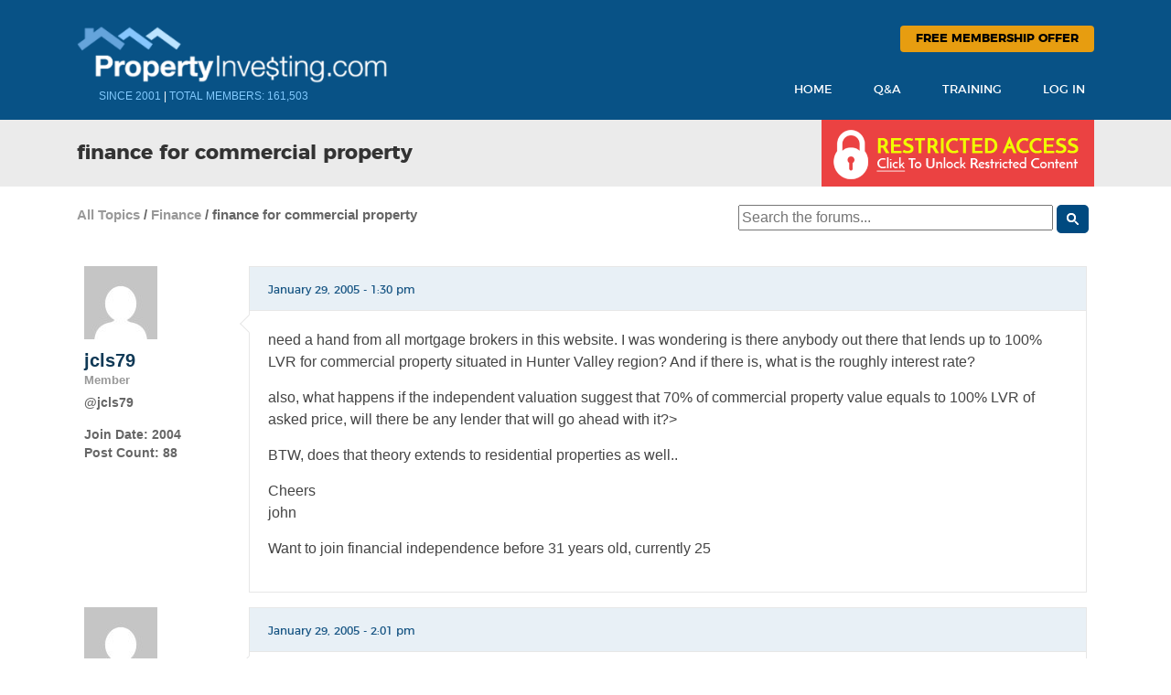

--- FILE ---
content_type: text/html; charset=UTF-8
request_url: https://www.propertyinvesting.com/topic/4378356-finance-for-commercial-property-2/
body_size: 26780
content:
<!doctype html>
<!--[if lt IE 7]><html
class="no-js ie6 oldie" lang=en-US prefix="og: http://ogp.me/ns#"> <![endif]-->
<!--[if IE 7]><html
class="no-js ie7 oldie" lang=en-US prefix="og: http://ogp.me/ns#"> <![endif]-->
<!--[if IE 8]><html
class="no-js ie8 oldie" lang=en-US prefix="og: http://ogp.me/ns#"> <![endif]-->
<!--[if gt IE 8]><!--><html
lang=en-US prefix="og: http://ogp.me/ns#"> <!--<![endif]--><head><link
rel=shortcut href=https://www.propertyinvesting.com/wp-content/themes/pi-ultimatum/favicon.png?x39992 type=image/x-icon><link
rel="shortcut icon" href=https://www.propertyinvesting.com/wp-content/themes/pi-ultimatum/favicon.png?x39992 type=image/x-icon><meta
http-equiv="X-UA-Compatible" content="IE=edge,chrome=1"><meta
charset="UTF-8"><link
rel=alternate type=application/rss+xml title="PropertyInvesting.com RSS2 Feed" href=https://www.propertyinvesting.com/feed/ ><link
rel=pingback href=https://www.propertyinvesting.com/xmlrpc.php><title>finance for commercial property - PropertyInvesting.com</title><style>#frm_buddypress-edit-activity
textarea{width:100%}</style> <script data-cfasync=false data-pagespeed-no-defer>var gtm4wp_datalayer_name="dataLayer";var dataLayer=dataLayer||[];var gtm4wp_use_sku_instead=1;var gtm4wp_id_prefix='';var gtm4wp_remarketing=1;var gtm4wp_eec=1;var gtm4wp_classicec=1;var gtm4wp_currency='AUD';var gtm4wp_product_per_impression=0;</script> <meta
name="description" content="need a hand from all mortgage brokers in this website. I was wondering is there anybody out there that lends&hellip;"><meta
name="news_keywords" content="property news, real estate news, investing news"><meta
name="original-source" content="https://www.propertyinvesting.com/topic/4378356-finance-for-commercial-property-2/"><meta
name="robots" content="noindex,follow,noodp"><link
rel=canonical href=https://www.propertyinvesting.com/topic/4378356-finance-for-commercial-property-2/ ><meta
property="og:locale" content="en_US"><meta
property="og:type" content="article"><meta
property="og:title" content="finance for commercial property - PropertyInvesting.com"><meta
property="og:description" content="need a hand from all mortgage brokers in this website. I was wondering is there anybody out there that lends&hellip;"><meta
property="og:url" content="https://www.propertyinvesting.com/topic/4378356-finance-for-commercial-property-2/"><meta
property="og:site_name" content="PropertyInvesting.com"><meta
property="og:image" content="//www.gravatar.com/avatar/783d540ae935a140cbe985e870832292?s=80&#038;r=g&#038;d=mm"><meta
property="og:image" content="//www.gravatar.com/avatar/5e7c56ef0b16a4670bda09970ebf3c54?s=80&#038;r=g&#038;d=mm"><meta
property="og:image" content="https://www.propertyinvesting.com/wp-content/uploads/avatars/116076/0e7dd41be4515649efffa7abbc3b5d87-bpfull.jpg"><meta
property="og:image" content="https://www.propertyinvesting.com/wp-content/uploads/avatars/101551/f859909f3dfc753d4ae13952fd0d6b9d-bpfull.jpg"><meta
property="og:image" content="https://www.propertyinvesting.com/wp-content/uploads/avatars/145522/87f972a2e558c3513a81ac1a1d6477f4-bpfull.jpg"><link
rel=dns-prefetch href=//cdn.jsdelivr.net><link
rel=dns-prefetch href=//s.w.org>
 <script data-cfasync=false>_SHR_SETTINGS={"endpoints":{"local_recs_url":"https:\/\/www.propertyinvesting.com\/wp-admin\/admin-ajax.php?action=shareaholic_permalink_related","share_counts_url":"https:\/\/www.propertyinvesting.com\/wp-admin\/admin-ajax.php?action=shareaholic_share_counts_api"}};</script> <script data-cfasync=false
        src=//dsms0mj1bbhn4.cloudfront.net/assets/pub/shareaholic.js?x39992
        data-shr-siteid=9cdc4129431672f0fadac0d0b888a537 async=async ></script> <meta
name='shareaholic:site_name' content='PropertyInvesting.com'><meta
name='shareaholic:language' content='en-US'><meta
name='shareaholic:url' content='https://www.propertyinvesting.com/topic/4378356-finance-for-commercial-property-2/'><meta
name='shareaholic:article_published_time' content='2005-01-29T13:30:25+00:00'><meta
name='shareaholic:article_modified_time' content='2026-01-23T10:23:41+00:00'><meta
name='shareaholic:shareable_page' content='true'><meta
name='shareaholic:article_author_name' content='jcls79'><meta
name='shareaholic:site_id' content='9cdc4129431672f0fadac0d0b888a537'><meta
name='shareaholic:wp_version' content='8.1.0'><meta
name='shareaholic:image' content='//www.gravatar.com/avatar/783d540ae935a140cbe985e870832292?s=80&#038;r=g&#038;d=mm'>
 <script>window._wpemojiSettings={"baseUrl":"https:\/\/s.w.org\/images\/core\/emoji\/2.2.1\/72x72\/","ext":".png","svgUrl":"https:\/\/s.w.org\/images\/core\/emoji\/2.2.1\/svg\/","svgExt":".svg","source":{"concatemoji":"https:\/\/www.propertyinvesting.com\/wp-includes\/js\/wp-emoji-release.min.js?ver=e75ec89c5c51a8f5104369eb9e421427"}};!function(a,b,c){function d(a){var b,c,d,e,f=String.fromCharCode;if(!k||!k.fillText)return!1;switch(k.clearRect(0,0,j.width,j.height),k.textBaseline="top",k.font="600 32px Arial",a){case"flag":return k.fillText(f(55356,56826,55356,56819),0,0),!(j.toDataURL().length<3e3)&&(k.clearRect(0,0,j.width,j.height),k.fillText(f(55356,57331,65039,8205,55356,57096),0,0),b=j.toDataURL(),k.clearRect(0,0,j.width,j.height),k.fillText(f(55356,57331,55356,57096),0,0),c=j.toDataURL(),b!==c);case"emoji4":return k.fillText(f(55357,56425,55356,57341,8205,55357,56507),0,0),d=j.toDataURL(),k.clearRect(0,0,j.width,j.height),k.fillText(f(55357,56425,55356,57341,55357,56507),0,0),e=j.toDataURL(),d!==e}return!1}function e(a){var c=b.createElement("script");c.src=a,c.defer=c.type="text/javascript",b.getElementsByTagName("head")[0].appendChild(c)}var f,g,h,i,j=b.createElement("canvas"),k=j.getContext&&j.getContext("2d");for(i=Array("flag","emoji4"),c.supports={everything:!0,everythingExceptFlag:!0},h=0;h<i.length;h++)c.supports[i[h]]=d(i[h]),c.supports.everything=c.supports.everything&&c.supports[i[h]],"flag"!==i[h]&&(c.supports.everythingExceptFlag=c.supports.everythingExceptFlag&&c.supports[i[h]]);c.supports.everythingExceptFlag=c.supports.everythingExceptFlag&&!c.supports.flag,c.DOMReady=!1,c.readyCallback=function(){c.DOMReady=!0},c.supports.everything||(g=function(){c.readyCallback()},b.addEventListener?(b.addEventListener("DOMContentLoaded",g,!1),a.addEventListener("load",g,!1)):(a.attachEvent("onload",g),b.attachEvent("onreadystatechange",function(){"complete"===b.readyState&&c.readyCallback()})),f=c.source||{},f.concatemoji?e(f.concatemoji):f.wpemoji&&f.twemoji&&(e(f.twemoji),e(f.wpemoji)))}(window,document,window._wpemojiSettings);</script> <style>img.wp-smiley,img.emoji{display:inline !important;border:none !important;box-shadow:none !important;height:1em !important;width:1em !important;margin:0
.07em !important;vertical-align:-0.1em !important;background:none !important;padding:0
!important}</style><link
rel=stylesheet href=https://www.propertyinvesting.com/wp-content/cache/minify/b06fd.css?x39992 media=all><link
rel=stylesheet id=woocommerce-smallscreen-css  href='https://www.propertyinvesting.com/wp-content/plugins/woocommerce/assets/css/woocommerce-smallscreen.css?x39992' type=text/css media='only screen and (max-width: 768px)'><link
rel=stylesheet href=https://www.propertyinvesting.com/wp-content/cache/minify/2c09c.css?x39992 media=all><style id=woocommerce-inline-inline-css>.woocommerce form .form-row
.required{visibility:visible}</style><link
rel=stylesheet href=https://www.propertyinvesting.com/wp-content/cache/minify/1040c.css?x39992 media=all><link
rel=stylesheet id=bfa-font-awesome-css  href='//cdn.jsdelivr.net/fontawesome/4.7.0/css/font-awesome.min.css?ver=4.7.0' type=text/css media=all><link
rel=stylesheet href=https://www.propertyinvesting.com/wp-content/cache/minify/5909c.css?x39992 media=all> <script src='https://www.propertyinvesting.com/wp-includes/js/jquery/jquery.js?x39992'></script> <script src='https://www.propertyinvesting.com/wp-includes/js/jquery/jquery-migrate.min.js?x39992'></script> <script defer src=https://www.propertyinvesting.com/wp-content/cache/minify/091ec.js?x39992></script> <script>var LWA={"ajaxurl":"https:\/\/www.propertyinvesting.com\/wp-admin\/admin-ajax.php"};</script> <script defer src=https://www.propertyinvesting.com/wp-content/cache/minify/5db30.js?x39992></script> <script>var BP_Confirm={"are_you_sure":"Are you sure?"};</script> <script defer src=https://www.propertyinvesting.com/wp-content/cache/minify/ede79.js?x39992></script> <script>var BP_DTheme={"accepted":"Accepted","close":"Close","comments":"comments","leave_group_confirm":"Are you sure you want to leave this group?","mark_as_fav":"Favorite","my_favs":"My Favorites","rejected":"Rejected","remove_fav":"Remove Favorite","show_all":"Show all","show_all_comments":"Show all comments for this thread","show_x_comments":"Show all %d comments","unsaved_changes":"Your profile has unsaved changes. If you leave the page, the changes will be lost.","view":"View"};</script> <script defer src=https://www.propertyinvesting.com/wp-content/cache/minify/5addb.js?x39992></script> <script>var BP_AJAX_Register={"redirect_url":""};</script> <script defer src=https://www.propertyinvesting.com/wp-content/cache/minify/9fb1b.js?x39992></script> <script>/*<![CDATA[*/var SF_Opts={"wp_menu_id":"23136","social":[],"search":"yes","blur":"no","fade":"no","test_mode":"no","hide_def":"no","mob_nav":"no","dynamic":"no","parent_ignore":"yes","sidebar_style":"side","sidebar_behaviour":"slide","alt_menu":"","sidebar_pos":"left","width_panel_1":"300","width_panel_2":"400","width_panel_3":"250","width_panel_4":"200","base_color":"#165483","opening_type":"click","sub_type":"flyout","video_bg":"","video_mob":"no","video_preload":"no","sub_mob_type":"dropdown","sub_opening_type":"hover","label":"metro","label_top":"0px","label_size":"53","label_vis":"no","item_padding":"20","bg":"","path":"https:\/\/www.propertyinvesting.com\/wp-content\/plugins\/superfly-menu\/img\/","menu":"{\"23136\":{\"term_id\":23136,\"name\":\"Forum Filter\",\"loc\":{\"pages\":{\"1\":1,\"11\":1,\"24\":1,\"46\":1,\"28058\":1,\"28064\":1,\"28067\":1,\"28068\":1,\"28183\":1,\"28184\":1,\"28185\":1,\"28472\":1,\"28485\":1,\"28487\":1,\"28495\":1,\"28500\":1,\"28504\":1,\"28505\":1,\"28506\":1,\"28546\":1,\"28550\":1,\"4323000\":1,\"4329829\":1,\"4331193\":1,\"4335473\":1,\"4335489\":1,\"4335823\":1,\"4336221\":1,\"4338091\":1,\"4338771\":1,\"4343245\":1,\"4345166\":1,\"4345957\":1,\"4346652\":1,\"4346653\":1,\"4346662\":1,\"4346664\":1,\"4346665\":1,\"4346667\":1,\"4346672\":1,\"4346673\":1,\"4346685\":1,\"4348379\":1,\"4348683\":1,\"4348732\":1,\"4348850\":1,\"4348910\":1,\"4349493\":1,\"4349495\":1,\"4349499\":1,\"4349501\":1,\"4358152\":1,\"4358156\":1,\"4358528\":1,\"4358530\":1,\"4358531\":1,\"4358532\":1,\"4358537\":1,\"4358559\":1,\"4358586\":1,\"4358588\":1,\"4711611\":1,\"4712738\":1,\"4745593\":1,\"4990487\":1,\"4991441\":1,\"4992162\":1,\"4992381\":1,\"4992966\":1,\"4993259\":1,\"4993570\":1,\"4993799\":1,\"4994047\":1,\"4996070\":1,\"4996587\":1,\"4997128\":1,\"4998400\":1,\"4998401\":1,\"4998402\":1,\"4998406\":1,\"4999799\":1,\"5003499\":1,\"5004530\":1,\"5007853\":1,\"5008034\":1,\"5008037\":1,\"5008110\":1,\"5008656\":1,\"5009970\":1,\"5010532\":1,\"5010591\":1,\"5010798\":1,\"5010807\":1,\"5011073\":1,\"5011892\":1,\"5013727\":1,\"5016333\":1,\"5020126\":1,\"5020127\":1,\"5020180\":1,\"5020182\":1,\"5022451\":1,\"5024680\":1,\"5031312\":1,\"5031479\":1,\"5031781\":1,\"5031914\":1,\"5034614\":1,\"5035043\":1,\"5035045\":1,\"5038474\":1,\"5038531\":1,\"5038607\":1,\"5038730\":1,\"5038907\":1,\"5039040\":1,\"5039179\":1,\"5039294\":1,\"5039433\":1,\"5039828\":1,\"5040409\":1,\"5040566\":1,\"5040673\":1,\"5040861\":1,\"5040862\":1,\"5041095\":1,\"5041252\":1,\"5041272\":1,\"5041409\":1,\"5041431\":1,\"5041458\":1,\"5041522\":1,\"5041554\":1,\"5041694\":1,\"5041780\":1,\"5042060\":1,\"5042497\":1,\"5042665\":1,\"5042779\":1,\"5042955\":1,\"5043423\":1,\"5043573\":1,\"5043994\":1,\"5044087\":1,\"5044219\":1,\"5046547\":1,\"5046808\":1,\"5046895\":1,\"5047225\":1,\"5047464\":1,\"5047498\":1,\"5047523\":1,\"5047536\":1,\"5047615\":1,\"5047731\":1,\"5047754\":1,\"5047951\":1,\"5047984\":1,\"5048104\":1,\"5048166\":1,\"5048206\":1,\"5048282\":1,\"5048345\":1,\"5048384\":1,\"5048531\":1,\"5048571\":1,\"5048612\":1,\"5048745\":1,\"5048754\":1,\"5049099\":1,\"5049692\":1,\"5055170\":1,\"5055207\":1,\"5056505\":1,\"5056826\":1,\"5058342\":1,\"5058823\":1,\"5059322\":1,\"5059326\":1,\"5059830\":1,\"5059999\":1,\"5060456\":1,\"5060470\":1,\"5060537\":1,\"5060539\":1,\"5060541\":1},\"cposts\":{\"forum\":1,\"topic\":1,\"reply\":1,\"product\":1,\"dfads\":1},\"cats\":{\"5\":1,\"7\":1,\"16143\":1,\"16144\":1,\"16145\":1,\"16146\":1,\"16147\":1,\"16148\":1,\"16149\":1,\"16150\":1,\"16151\":1,\"23081\":1,\"23082\":1,\"23083\":1},\"taxes\":{},\"langs\":{},\"wp_pages\":{\"front\":1,\"home\":1,\"archive\":1,\"single\":1,\"forbidden\":1,\"search\":1},\"ids\":[\"\"]},\"isDef\":true}}","togglers":".forum-post-filter","subMenuSupport":"yes","subMenuSelector":"sub-menu, children","eventsInterval":"10","activeClassSelector":"current-menu-item","allowedTags":"DIV, NAV, UL, OL, LI, A, P, H1, H2, H3, H4, SPAN","menuData":{"5060548":"img=&icon_manager_search=&la_icon_manager_menu-item-5060548_custom=&icon=&icon_color=&sline=Need+help+with+your+situation+or+a+helping+hand+with+some+ideas+to+improve+your+investing+results%3F&chapter=&content=&bg=&width=","5060549":"img=&icon_manager_search=&la_icon_manager_menu-item-5060549_custom=&icon=&icon_color=&sline=Contemplating+offshore+investing%3F&chapter=&content=&bg=&width=","5060545":"img=&icon_manager_search=&la_icon_manager_menu-item-5060545_custom=&icon=&icon_color=&sline=Looking+at+deals+in+commercial+property%3F&chapter=&content=&bg=&width=","5060550":"img=&icon_manager_search=&la_icon_manager_menu-item-5060550_custom=&icon=&icon_color=&sline=Renos+and+Redevelopment&chapter=&content=&bg=&width=","5060546":"img=&icon_manager_search=&la_icon_manager_menu-item-5060546_custom=&icon=&icon_color=&sline=Creative+r%2Fe+investing+techniques...+wraps%2C+lease-options%2C+flips+etc.&chapter=&content=&bg=&width=","5060547":"img=&icon_manager_search=&la_icon_manager_menu-item-5060547_custom=&icon=&icon_color=&sline=General+questions+(not+postable+elsewhere)+and+tales+of+woe+to+make+us+laugh+and+cry.&chapter=&content=&bg=&width=","5060552":"img=&icon_manager_search=&la_icon_manager_menu-item-5060552_custom=&icon=&icon_color=&sline=Have+a+question+about+public+or+private+financing%3F&chapter=&content=&bg=&width=","5060553":"img=&icon_manager_search=&la_icon_manager_menu-item-5060553_custom=&icon=&icon_color=&sline=Posts+relating+to+legal+and+%2F+or+accounting+matters.&chapter=&content=&bg=&width=","5060558":"img=&icon_manager_search=&la_icon_manager_menu-item-5060558_custom=&icon=&icon_color=&sline=Got+something+you+want+to+get+off+your+chest%3F&chapter=&content=&bg=&width=","5060555":"img=&icon_manager_search=&la_icon_manager_menu-item-5060555_custom=&icon=&icon_color=&sline=Buy%2C+swap+or+sell+an+information+product+you+own%2C+or+would+like+to+own.&chapter=&content=&bg=&width=","5060557":"img=&icon_manager_search=&la_icon_manager_menu-item-5060557_custom=&icon=&icon_color=&sline=Posts+about+gurus%2C+organisations%2C+websites%2C+books%2C+courses%2C+print%2C+radio+or+TV+matters+of+interest.&chapter=&content=&bg=&width=","5060559":"img=&icon_manager_search=&la_icon_manager_menu-item-5060559_custom=&icon=&icon_color=&sline=Having+a+problem+with+the+forum%2Fwebsite+or+have+an+idea+for+an+improvement%3F&chapter=&content=&bg=&width=","5060556":"img=&icon_manager_search=&la_icon_manager_menu-item-5060556_custom=&icon=&icon_color=&sline=Come+on...+make+us+laugh+or+put+on+a+serious+face+and+post+something+that+furthers+the+cause+of+humanity&chapter=&content=&bg=&width="},"siteBase":"https:\/\/www.propertyinvesting.com","plugin_ver":"5.0.11"};/*]]>*/</script> <script defer src=https://www.propertyinvesting.com/wp-content/cache/minify/ff163.js?x39992></script> <script>var wc_add_to_cart_params={"ajax_url":"\/wp-admin\/admin-ajax.php","wc_ajax_url":"\/?wc-ajax=%%endpoint%%","i18n_view_cart":"View cart","cart_url":"https:\/\/www.propertyinvesting.com\/cart\/","is_cart":"","cart_redirect_after_add":"no"};</script> <script defer src=https://www.propertyinvesting.com/wp-content/cache/minify/fc9b6.js?x39992></script> <script>var affwp_scripts={"ajaxurl":"https:\/\/www.propertyinvesting.com\/wp-admin\/admin-ajax.php"};</script> <script defer src=https://www.propertyinvesting.com/wp-content/cache/minify/90abe.js?x39992></script> <script>var affwp_debug_vars={"integrations":{"woocommerce":"WooCommerce"},"version":"2.1.2","currency":"AUD"};</script> <script defer src=https://www.propertyinvesting.com/wp-content/cache/minify/98c8f.js?x39992></script> <script>var WPAS_Ajax={"ajaxurl":"https:\/\/www.propertyinvesting.com\/wp-admin\/admin-ajax.php"};</script> <script src='https://www.propertyinvesting.com/wp-admin/admin-ajax.php?ver=1'></script> <script defer src=https://www.propertyinvesting.com/wp-content/cache/minify/408d8.js?x39992></script> <script>/*<![CDATA[*/var easymodal=[];easymodal={"modals":{"1":{"id":"1","name":"Log In","sitewide":true,"title":"Member Login","content":"[lwa registration=0]","theme":2,"size":"tiny","userHeight":0,"userHeightUnit":"rem","userWidth":0,"userWidthUnit":"rem","animation":"fade","direction":"bottom","duration":350,"overlayClose":true,"overlayEscClose":true,"closeDisabled":false},"2":{"id":"2","name":"Mandatory Register or Login","sitewide":true,"title":"","content":"<div class=\"nonmemwrap\"><div class=\"membercountpop\">[membercount]<\/div><img class=\"alignnone size-full wp-image-4997135\" src=\"https:\/\/www.propertyinvesting.com\/wp-content\/themes\/pi-ultimatum\/images\/login-or-join.jpg\" alt=\"Register Free To Unlock Unrestricted Access To PropertyInvesting.com\" usemap=\"#loginjoin\" width=\"706\" height=\"670\" \/><map name=\"loginjoin\"><area class=\"reganybutton\" coords=\"137, 524, 518, 571\" shape=\"rect\" href=\"https:\/\/www.propertyinvesting.com\/register\/?regaction=unlock\" \/><area coords=\"338, 582, 466, 616\" shape=\"rect\" href=\"[pi-login-redirect]\" \/> <\/map><\/div>","theme":3,"size":"","userHeight":650,"userHeightUnit":"px","userWidth":470,"userWidthUnit":"px","animation":"fade","direction":"bottom","duration":350,"overlayClose":true,"overlayEscClose":true,"closeDisabled":false},"4":{"id":"4","name":"MM Offer","sitewide":true,"title":"","content":"<div class=\"nonmemwrap\"><a href=\"http:\/\/www3.propertyinvesting.com\/mm?utm_source=site&amp;utm_medium=banner&amp;utm_campaign=mm2019&amp;utm_content=mmodal\" rel=\"noopener noreferrer\"><img src=\"https:\/\/www.propertyinvesting.com\/wp-content\/uploads\/2019\/03\/1-Day-Mastermind-Modal-Ad-1.jpg\" alt=\"1-Day Millionaire Mastermind Workshop - Only LIVE Training in 2019!\" width=\"600\" height=\"278\" class=\"alignnone size-full wp-image-5049831\" \/><\/a><\/div>","theme":3,"size":"","userHeight":650,"userHeightUnit":"px","userWidth":470,"userWidthUnit":"px","animation":"fade","direction":"bottom","duration":350,"overlayClose":true,"overlayEscClose":true,"closeDisabled":true},"5":{"id":"5","name":"Steveism Opt In","sitewide":true,"title":"","content":"<div class=\"nonmemwrap\"><img src=\"https:\/\/www.propertyinvesting.com\/wp-content\/uploads\/2017\/08\/steveism-pop-opt.jpg\" alt=\"\" width=\"600\" height=\"424\" class=\"size-full wp-image-5038940\" \/>\r\n<form id=\"steveism_form_split\" action=\"\" enctype=\"multipart\/form-data\" method=\"post\" name=\"steveism_form_split\" class=\"gen_register_opt_form\"><div class=\"steveism_signup_email_wrapper\">\r\n<input id=\"steveism_signup_email\" name=\"steveism_signup_email\" placeholder=\"Email Address\" type=\"email\" value=\"\"><\/div><div class=\"stevism_register_wrapper\">\r\n<input id=\"steveism_register\" class=\"pi-button bp-ajaxr gen_register_opt\" name=\"steveism_register\" type=\"submit\" value=\"Submit\"><\/div><\/form>\r\n<\/div>","theme":3,"size":"","userHeight":650,"userHeightUnit":"px","userWidth":470,"userWidthUnit":"px","animation":"fade","direction":"bottom","duration":350,"overlayClose":true,"overlayEscClose":true,"closeDisabled":true}},"themes":{"1":{"name":"2013 Theme","overlayColor":"#220E10","overlayOpacity":85,"containerBgColor":"#F7F5E7","containerPadding":10,"containerBorderColor":"#F0532B","containerBorderStyle":"solid","containerBorderWidth":1,"containerBorderRadius":8,"closeLocation":"inside","closeBgColor":"#000000","closeFontColor":"#F0532B","closeFontSize":15,"closeBorderRadius":10,"closeSize":20,"closeText":"&#215;","closePosition":"topright","contentTitleFontColor":"#F0532B","contentTitleFontSize":32,"contentTitleFontFamily":"Tahoma","contentFontColor":"#F0532B","id":1},"2":{"name":"PropertyInvesting.com","overlayColor":"#000000","overlayOpacity":46,"containerBgColor":"#ffffff","containerPadding":39,"containerBorderColor":"#0088cc","containerBorderStyle":"solid","containerBorderWidth":6,"containerBorderRadius":16,"closeLocation":"outside","closeBgColor":"#0088cc","closeFontColor":"#ffffff","closeFontSize":18,"closeBorderRadius":10,"closeSize":24,"closeText":"&#215;","closePosition":"topright","contentTitleFontColor":"#0088cc","contentTitleFontSize":25,"contentTitleFontFamily":"Tahoma","contentFontColor":"#212121","id":"2"},"3":{"name":"Empty","overlayColor":"#220E10","overlayOpacity":62,"containerBgColor":"#ffffff","containerPadding":0,"containerBorderColor":"#F0532B","containerBorderStyle":"none","containerBorderWidth":1,"containerBorderRadius":0,"closeLocation":"outside","closeBgColor":"#ffffff","closeFontColor":"#000000","closeFontSize":19,"closeBorderRadius":10,"closeSize":23,"closeText":"&#215;","closePosition":"topright","contentTitleFontColor":"#000000","contentTitleFontSize":26,"contentTitleFontFamily":"Arial","contentFontColor":"#000000","id":"3"}},"autoOpen":false,"autoExit":false};;/*]]>*/</script> <script defer src=https://www.propertyinvesting.com/wp-content/cache/minify/491b7.js?x39992></script> <link
rel=EditURI type=application/rsd+xml title=RSD href=https://www.propertyinvesting.com/xmlrpc.php?rsd><link
rel=wlwmanifest type=application/wlwmanifest+xml href=https://www.propertyinvesting.com/wp-includes/wlwmanifest.xml><link
rel=shortlink href='https://www.propertyinvesting.com/?p=4378356'><meta
name="description" content="need a hand from all mortgage brokers in this website.  I was wondering is there anybody out there that lends up to 100% LVR for commercial property"><meta
name="generator" content="GD bbPress Toolbox Pro 4.6.5, Build 605"> <script>var ajaxurl='https://www.propertyinvesting.com/wp-admin/admin-ajax.php';</script> <meta
name="generator" content="Custom Login v3.2.5">
<!--[if lte IE 8]><script src=https://www.propertyinvesting.com/wp-content/plugins/maxicharts/js/excanvas.js?x39992></script><![endif]--><style>.maxicharts_reports_canvas{width:100%!important;max-width:100%}@media screen and (max-width:480px){div.maxicharts_reports-wrap{width:100%!important;float:none!important;margin-left:auto!important;margin-right:auto!important;text-align:center}}</style><script src="https://www.google.com/recaptcha/api.js?hl=en" async defer></script>  <script data-cfasync=false>(function(){var oa=document.createElement('script');oa.type='text/javascript';oa.async=true;oa.src='https://propertyinvesting.api.oneall.com/socialize/library.js';var s=document.getElementsByTagName('script')[0];s.parentNode.insertBefore(oa,s);})();</script> <script>window.SFM_is_mobile=(function(){var n=navigator.userAgent;var reg=new RegExp('Android\s([0-9\.]*)')
var match=n.toLowerCase().match(reg);var android=match?parseFloat(match[1]):false;if(android&&android<3.6)return
return n.match(/Android|BlackBerry|IEMobile|iPhone|iPad|iPod|Opera Mini/i)})();window.SFM_current_page_menu='23136';(function(){var mob_bar='';var pos='left';var iconbar='';var SFM_skew_disabled=(function(){var window_width=window.innerWidth;var sfm_width=300;if(sfm_width*2>=window_width){return true;}
return false;})();var classes=SFM_is_mobile?'sfm-mobile':'sfm-desktop';var html=document.getElementsByTagName('html')[0];classes+=mob_bar?' sfm-mob-nav':'';classes+=' sfm-pos-'+pos;classes+=iconbar?' sfm-bar':'';classes+=SFM_skew_disabled?' sfm-skew-disabled':'';html.className=html.className==''?classes:html.className+' '+classes;})();</script> <style id=superfly-dynamic>@font-face{font-family:'sfm-icomoon';src:url('https://www.propertyinvesting.com/wp-content/plugins/superfly-menu/img/fonts/icomoon.eot?wehgh4');src:url('https://www.propertyinvesting.com/wp-content/plugins/superfly-menu/img/fonts/icomoon.svg?wehgh4#icomoon') format('svg'),
url('https://www.propertyinvesting.com/wp-content/plugins/superfly-menu/img/fonts/icomoon.eot?#iefixwehgh4') format('embedded-opentype'),
url('https://www.propertyinvesting.com/wp-content/plugins/superfly-menu/img/fonts/icomoon.woff?wehgh4') format('woff'),
url('https://www.propertyinvesting.com/wp-content/plugins/superfly-menu/img/fonts/icomoon.ttf?wehgh4') format('truetype');font-weight:normal;font-style:normal;font-display:swap}.sfm-navicon,.sfm-navicon:after,.sfm-navicon:before,.sfm-sidebar-close:before,.sfm-sidebar-close:after{height:1px !important}.sfm-label-square .sfm-navicon-button, .sfm-label-rsquare .sfm-navicon-button, .sfm-label-circle .sfm-navicon-button{border-width:1px !important}.sfm-vertical-nav .sfm-submenu-visible > a .sfm-sm-indicator i:after{-webkit-transform:rotate(180deg);transform:rotate(180deg)}#sfm-mob-navbar .sfm-navicon-button:after{}.sfm-pos-right .sfm-vertical-nav .sfm-has-child-menu>a:before{display:none}#sfm-sidebar.sfm-vertical-nav .sfm-menu .sfm-sm-indicator{}.sfm-pos-right #sfm-sidebar.sfm-vertical-nav .sfm-menu li
a{}.sfm-pos-right #sfm-sidebar.sfm-vertical-nav .sfm-sm-indicator{left:auto;right:0}#sfm-sidebar.sfm-compact .sfm-nav{min-height:50vh;height:auto;max-height:none;margin-top:0px}#sfm-sidebar.sfm-compact  input[type=search]{font-size:16px}#sfm-sidebar .sfm-sidebar-bg, #sfm-sidebar .sfm-social{background-color:#165483 !important}#sfm-sidebar .sfm-logo
img{max-height:px}#sfm-sidebar, .sfm-sidebar-bg, #sfm-sidebar .sfm-nav, #sfm-sidebar .sfm-widget, #sfm-sidebar .sfm-logo, #sfm-sidebar .sfm-social, .sfm-style-toolbar .sfm-copy{width:300px}#sfm-sidebar:not(.sfm-iconbar) .sfm-menu li > a
span{max-width:calc(300px - 80px)}#sfm-sidebar .sfm-social{background-color:transparent !important}#sfm-sidebar .sfm-menu li>a:before{background:#e8f0f6}#sfm-sidebar .sfm-menu-level-1 li>a:before{background:#165483}#sfm-sidebar .sfm-menu-level-2 li>a:before{background:#fff}#sfm-sidebar .sfm-menu-level-3 li>a:before{background:#fff}@media only screen and (min-width: 800px){#sfm-sidebar .sfm-menu-level-0 li:hover:before,
#sfm-sidebar .sfm-menu-level-0 li.sfm-active-item:before,
#sfm-sidebar .sfm-menu-level-0 li.sfm-active-smooth:before{background-color:#fff}}#sfm-sidebar .sfm-view-level-1 .sfm-menu li:hover:before,
#sfm-sidebar .sfm-view-level-1 .sfm-menu li.sfm-active-item:before{background-color:#165483}#sfm-sidebar .sfm-view-level-2 .sfm-menu li:hover:before,
#sfm-sidebar .sfm-view-level-2 .sfm-menu li.sfm-active-item:before{background-color:#fff}#sfm-sidebar .sfm-view-level-3 .sfm-menu li:hover:before,
#sfm-sidebar .sfm-view-level-3 .sfm-menu li.sfm-active-item:before{background-color:#fff}#sfm-sidebar .sfm-menu li:hover > a span,
#sfm-sidebar .sfm-menu li > a:focus span,
#sfm-sidebar .sfm-menu li:hover > a img,
#sfm-sidebar .sfm-menu li > a:focus img,
#sfm-sidebar .sfm-menu li:hover > a .la_icon,
#sfm-sidebar .sfm-menu li > a:focus .la_icon,
#sfm-sidebar .sfm-menu li.sfm-submenu-visible > a img,
#sfm-sidebar .sfm-menu li.sfm-submenu-visible > a .la_icon,
#sfm-sidebar .sfm-menu li.sfm-submenu-visible > a
span{right:-2px;left:auto}.sfm-pos-right .sfm-sub-flyout #sfm-sidebar .sfm-menu li > a:focus span,
.sfm-pos-right .sfm-sub-flyout #sfm-sidebar .sfm-menu li:hover > a span,
.sfm-pos-right .sfm-sub-flyout #sfm-sidebar .sfm-menu li:hover > a img,
.sfm-pos-right .sfm-sub-flyout #sfm-sidebar .sfm-menu li > a:focus img,
.sfm-pos-right .sfm-sub-flyout #sfm-sidebar .sfm-menu li.sfm-submenu-visible > a img,
.sfm-pos-right .sfm-sub-flyout #sfm-sidebar .sfm-menu li.sfm-submenu-visible > a
span{right:2px;left:auto}#sfm-sidebar .sfm-menu li a,
#sfm-sidebar .sfm-chapter,
#sfm-sidebar .widget-area,
.sfm-search-form
input{padding-left:5% !important}.sfm-pos-right .sfm-sub-flyout #sfm-sidebar .sfm-menu li a,
.sfm-pos-right .sfm-sub-flyout #sfm-sidebar .sfm-view .sfm-back-parent,
.sfm-pos-right .sfm-sub-flyout #sfm-sidebar .sfm-chapter,
.sfm-pos-right .sfm-sub-flyout #sfm-sidebar .widget-area,
.sfm-pos-right .sfm-sub-flyout .sfm-search-form
input{padding-left:9% !important}#sfm-sidebar .sfm-child-menu.sfm-menu-level-1 li
a{padding-left:7% !important}#sfm-sidebar .sfm-child-menu.sfm-menu-level-2 li
a{padding-left:9% !important}#sfm-sidebar.sfm-compact .sfm-social
li{text-align:left}#sfm-sidebar.sfm-compact .sfm-social:before{right:auto;left:auto;left:10%}#sfm-sidebar:after{display:none !important}#sfm-sidebar,
.sfm-pos-right .sfm-sidebar-slide.sfm-body-pushed #sfm-mob-navbar{-webkit-transform:translate3d(-300px,0,0);transform:translate3d(-300px,0,0)}.sfm-pos-right #sfm-sidebar, .sfm-sidebar-slide.sfm-body-pushed #sfm-mob-navbar{-webkit-transform:translate3d(300px,0,0);transform:translate3d(300px,0,0)}.sfm-pos-left #sfm-sidebar .sfm-view-level-1{left:300px;width:400px;-webkit-transform:translate3d(-400px,0,0);transform:translate3d(-400px,0,0)}#sfm-sidebar .sfm-view-level-1 .sfm-menu{width:400px}#sfm-sidebar .sfm-view-level-2 .sfm-menu{width:250px}#sfm-sidebar .sfm-view-level-3 .sfm-menu{width:200px}.sfm-pos-right #sfm-sidebar .sfm-view-level-1{left:auto;right:300px;width:400px;-webkit-transform:translate3d(400px,0,0);transform:translate3d(400px,0,0)}.sfm-pos-left #sfm-sidebar .sfm-view-level-2{left:700px;width:250px;-webkit-transform:translate3d(-950px,0,0);transform:translate3d(-950px,0,0)}.sfm-pos-right #sfm-sidebar .sfm-view-level-2{left:auto;right:700px;width:250px;-webkit-transform:translate3d(950px,0,0);transform:translate3d(950px,0,0)}.sfm-pos-left #sfm-sidebar .sfm-view-level-3{left:950px;width:200px;-webkit-transform:translate3d(-1150px,0,0);transform:translate3d(-1150px,0,0)}.sfm-pos-right #sfm-sidebar .sfm-view-level-3{left:auto;right:950px;width:200px;-webkit-transform:translate3d(950px,0,0);transform:translate3d(950px,0,0)}.sfm-view-pushed-1 #sfm-sidebar .sfm-view-level-2{-webkit-transform:translate3d(-250px,0,0);transform:translate3d(-250px,0,0)}.sfm-pos-right .sfm-view-pushed-1 #sfm-sidebar .sfm-view-level-2{-webkit-transform:translate3d(250px,0,0);transform:translate3d(250px,0,0)}.sfm-view-pushed-2 #sfm-sidebar .sfm-view-level-3{-webkit-transform:translate3d(-200px,0,0);transform:translate3d(-200px,0,0)}.sfm-pos-right .sfm-view-pushed-2 #sfm-sidebar .sfm-view-level-3{-webkit-transform:translate3d(200px,0,0);transform:translate3d(200px,0,0)}.sfm-sub-swipe #sfm-sidebar .sfm-view-level-1,
.sfm-sub-swipe #sfm-sidebar .sfm-view-level-2,
.sfm-sub-swipe #sfm-sidebar .sfm-view-level-3,
.sfm-sub-swipe #sfm-sidebar .sfm-view-level-custom,
.sfm-sub-dropdown #sfm-sidebar .sfm-view-level-custom{left:300px;width:300px}.sfm-sub-dropdown #sfm-sidebar .sfm-view-level-custom{width:300px !important}.sfm-sub-swipe #sfm-sidebar .sfm-view-level-custom,
.sfm-sub-swipe #sfm-sidebar .sfm-view-level-custom .sfm-custom-content,
.sfm-sub-swipe #sfm-sidebar .sfm-view-level-custom .sfm-content-wrapper{width:400px !important}.sfm-sub-swipe #sfm-sidebar .sfm-menu{width:300px}.sfm-sub-swipe.sfm-view-pushed-1 #sfm-sidebar .sfm-view-level-1,
.sfm-sub-swipe.sfm-view-pushed-2 #sfm-sidebar .sfm-view-level-2,
.sfm-sub-swipe.sfm-view-pushed-3 #sfm-sidebar .sfm-view-level-3,
.sfm-sub-dropdown.sfm-view-pushed-custom #sfm-sidebar .sfm-view-level-custom,
.sfm-sub-swipe.sfm-view-pushed-custom #sfm-sidebar .sfm-view-level-custom{-webkit-transform:translate3d(-300px,0,0) !important;transform:translate3d(-300px,0,0) !important}.sfm-sub-swipe.sfm-view-pushed-1 #sfm-sidebar .sfm-scroll-main,
.sfm-sub-swipe.sfm-view-pushed-custom #sfm-sidebar .sfm-scroll-main,
.sfm-sub-dropdown.sfm-view-pushed-custom #sfm-sidebar .sfm-scroll-main{-webkit-transform:translate3d(-100%,0,0) !important;transform:translate3d(-100%,0,0) !important}.sfm-sub-swipe.sfm-view-pushed-2 #sfm-sidebar .sfm-view-level-1,
.sfm-sub-swipe.sfm-view-pushed-custom #sfm-sidebar .sfm-view-level-1,
.sfm-sub-swipe.sfm-view-pushed-3 #sfm-sidebar .sfm-view-level-2,
.sfm-sub-swipe.sfm-view-pushed-custom.sfm-view-pushed-2 #sfm-sidebar .sfm-view-level-2{-webkit-transform:translate3d(-200%,0,0) !important;transform:translate3d(-200%,0,0) !important}.sfm-pos-left .sfm-view-pushed-1.sfm-view-pushed-custom #sfm-sidebar .sfm-view-level-custom{right:-400px}.sfm-pos-left .sfm-view-pushed-2.sfm-view-pushed-custom #sfm-sidebar .sfm-view-level-custom{right:-650px}.sfm-pos-left .sfm-view-pushed-3.sfm-view-pushed-custom #sfm-sidebar .sfm-view-level-custom{right:-850px}.sfm-sub-swipe.sfm-view-pushed-custom #sfm-sidebar .sfm-view-level-custom,
.sfm-sub-dropdown.sfm-view-pushed-custom #sfm-sidebar .sfm-view-level-custom{right:0}.sfm-pos-right .sfm-view-pushed-1.sfm-view-pushed-custom #sfm-sidebar.sfm-sub-flyout .sfm-view-level-custom{left:-400px}.sfm-pos-right .sfm-view-pushed-2.sfm-view-pushed-custom #sfm-sidebar.sfm-sub-flyout .sfm-view-level-custom{left:-650px}.sfm-pos-right .sfm-view-pushed-3.sfm-view-pushed-custom #sfm-sidebar.sfm-sub-flyout .sfm-view-level-custom{left:-850px}.sfm-pos-left .sfm-view-pushed-custom #sfm-sidebar .sfm-view-level-custom{transform:translate3d(100%,0,0)}.sfm-pos-right .sfm-view-pushed-custom #sfm-sidebar .sfm-view-level-custom{transform:translate3d(-100%,0,0)}#sfm-sidebar .sfm-menu a
img{max-width:40px;max-height:40px}#sfm-sidebar .sfm-menu
.la_icon{font-size:40px;min-width:40px;min-height:40px}#sfm-sidebar .sfm-back-parent{background:#165483}#sfm-sidebar .sfm-view-level-1, #sfm-sidebar ul.sfm-menu-level-1{background:#e8f0f6}#sfm-sidebar .sfm-view-level-2, #sfm-sidebar ul.sfm-menu-level-2{background:#9e466b}#sfm-sidebar .sfm-view-level-3, #sfm-sidebar ul.sfm-menu-level-3{background:#36939e}#sfm-sidebar .sfm-menu-level-0 li, #sfm-sidebar .sfm-menu-level-0 li a, .sfm-title h3, #sfm-sidebar .sfm-back-parent{color:#fff}#sfm-sidebar .sfm-menu li a, #sfm-sidebar .sfm-chapter, #sfm-sidebar .sfm-back-parent{padding:20px
0;text-transform:capitalize}.sfm-style-full #sfm-sidebar.sfm-hl-line .sfm-menu li>a:before{bottom:15px}#sfm-sidebar .sfm-search-form input[type=text]{padding-top:20px;padding-bottom:20px}.sfm-sub-swipe #sfm-sidebar .sfm-view .sfm-menu,
.sfm-sub-swipe .sfm-custom-content,
.sfm-sub-dropdown .sfm-custom-content{padding-top:62px}#sfm-sidebar .sfm-search-form
span{top:25px;font-size:19px;font-weight:bold}#sfm-sidebar{font-family:inherit}#sfm-sidebar .sfm-sm-indicator{line-height:22px}#sfm-sidebar.sfm-indicators .sfm-sm-indicator
i{width:6px;height:6px;border-top-width:2px;border-right-width:2px;margin:-3px 0 0 -3px}#sfm-sidebar .sfm-search-form
input{font-size:22px}#sfm-sidebar .sfm-menu li a, #sfm-sidebar .sfm-menu .sfm-chapter, #sfm-sidebar .sfm-back-parent{font-family:inherit;font-weight:bold;font-size:22px;letter-spacing:0px;text-align:left;-webkit-font-smoothing:antialiased;font-smoothing:antialiased;text-rendering:optimizeLegibility}#sfm-sidebar .sfm-social-abbr
a{font-family:inherit}#sfm-sidebar .sfm-widget,
#sfm-sidebar .widget-area{text-align:left}#sfm-sidebar .sfm-social{text-align:center !important}#sfm-sidebar .sfm-menu .sfm-chapter{font-size:16px;margin-top:20px;font-weight:bold;text-transform:uppercase}#sfm-sidebar .sfm-menu .sfm-chapter
div{font-family:inherit;font-size:16px}.sfm-rollback
a{font-family:inherit}#sfm-sidebar .sfm-menu
.la_icon{color:#777}#sfm-sidebar .sfm-menu-level-0 li .sfm-sm-indicator
i{border-color:#fff}#sfm-sidebar .sfm-menu-level-0 .sfm-sl, .sfm-title h2,.sfm-social:after{color:#000}#sfm-sidebar .sfm-menu-level-1 li .sfm-sm-indicator
i{border-color:#165483}#sfm-sidebar .sfm-menu-level-1 .sfm-sl{color:#000}#sfm-sidebar .sfm-menu-level-2 li .sfm-sm-indicator
i{border-color:#fff}#sfm-sidebar .sfm-menu-level-2 .sfm-sl{color:#eee}#sfm-sidebar .sfm-menu-level-3 li .sfm-sm-indicator
i{border-color:#fff}#sfm-sidebar .sfm-menu-level-3 .sfm-sl{color:#eee}.sfm-menu-level-0 .sfm-chapter{color:#e8f0f6 !important}.sfm-menu-level-1 .sfm-chapter{color:#fff !important}.sfm-menu-level-2 .sfm-chapter{color:#fff !important}.sfm-menu-level-3 .sfm-chapter{color:#fff !important}#sfm-sidebar .sfm-view-level-1 li a,
#sfm-sidebar .sfm-menu-level-1 li
a{color:#165483;border-color:#165483}#sfm-sidebar:after{background-color:#165483}#sfm-sidebar .sfm-view-level-2 li a,
#sfm-sidebar .sfm-menu-level-2 li
a{color:#fff;border-color:#fff}#sfm-sidebar .sfm-view-level-3 li a,
#sfm-sidebar .sfm-menu-level-3 li
a{color:#fff;border-color:#fff}.sfm-navicon-button{top:0px}@media only screen and (max-width: 800px){.sfm-navicon-button{top:0px}}.sfm-navicon-button{left:0px !important}@media only screen and (max-width: 800px){.sfm-navicon-button{left:0px !important}}@media only screen and (min-width: 800px){.sfm-pos-left.sfm-bar body, .sfm-pos-left.sfm-bar
#wpadminbar{padding-left:300px !important}.sfm-pos-right.sfm-bar body, .sfm-pos-right.sfm-bar
#wpadminbar{padding-right:300px !important}}.sfm-navicon:after,
.sfm-label-text .sfm-navicon:after,
.sfm-label-none .sfm-navicon:after{top:-8px}.sfm-navicon:before,
.sfm-label-text .sfm-navicon:before,
.sfm-label-none .sfm-navicon:before{top:8px}.sfm-body-pushed #sfm-overlay, body[class*="sfm-view-pushed"] #sfm-overlay{opacity:0.6}.sfm-body-pushed #sfm-overlay, body[class*="sfm-view-pushed"] #sfm-overlay{cursor:url("https://www.propertyinvesting.com/wp-content/plugins/superfly-menu/img/close3.png") 16 16,pointer}.sfm-style-skew #sfm-sidebar .sfm-social{height:auto}.sfm-theme-top .sfm-sidebar-bg,
.sfm-theme-bottom .sfm-sidebar-bg{width:600px}.sfm-theme-top .sfm-sidebar-bg{-webkit-transform:translate3d(-300px,0,0) skewX(-12.05deg);transform:translate3d(-300px,0,0) skewX(-12.05deg)}.sfm-theme-bottom .sfm-sidebar-bg{-webkit-transform:translate3d(-600px,0,0) skewX(12.05deg);transform:translate3d(-300px,0,0) skewX(12.05deg)}.sfm-pos-right .sfm-theme-top .sfm-sidebar-bg{-webkit-transform:translate3d(-0px,0,0) skewX(12.05deg);transform:translate3d(-0px,0,0) skewX(12.05deg)}.sfm-pos-right .sfm-theme-bottom .sfm-sidebar-bg{-webkit-transform:translate3d(-0px,0,0) skewX(-12.05deg);transform:translate3d(-0px,0,0) skewX(-12.05deg)}.sfm-sidebar-exposed.sfm-theme-top .sfm-sidebar-bg,
.sfm-sidebar-always .sfm-theme-top .sfm-sidebar-bg{-webkit-transform:translate3d(-100px,0,0) skewX(-12.05deg);transform:translate3d(-100px,0,0) skewX(-12.05deg)}.sfm-pos-right .sfm-sidebar-exposed.sfm-theme-top .sfm-sidebar-bg,
.sfm-pos-right .sfm-sidebar-always .sfm-theme-top .sfm-sidebar-bg{-webkit-transform:translate3d(-300px,0,0) skewX(12.05deg);transform:translate3d(-150px,0,0) skewX(12.05deg)}.sfm-sidebar-exposed.sfm-theme-bottom .sfm-sidebar-bg,
.sfm-sidebar-always .sfm-theme-bottom .sfm-sidebar-bg{-webkit-transform:translate3d(-200px,0,0) skewX(12.05deg);transform:translate3d(-200px,0,0) skewX(12.05deg)}.sfm-pos-right .sfm-sidebar-exposed.sfm-theme-bottom .sfm-sidebar-bg,
.sfm-pos-right .sfm-sidebar-always .sfm-theme-bottom .sfm-sidebar-bg{-webkit-transform:translate3d(-200px,0,0) skewX(-12.05deg);transform:translate3d(-200px,0,0) skewX(-12.05deg)}.sfm-sidebar-always.sfm-theme-top .sfm-sidebar-bg{-webkit-transform:skewX(-12.05deg);transform:skewX(-12.05deg)}.sfm-pos-right .sfm-sidebar-always.sfm-theme-top .sfm-sidebar-bg{-webkit-transform:skewX(12.05deg);transform:skewX(12.05deg)}.sfm-sidebar-always.sfm-theme-bottom .sfm-sidebar-bg{-webkit-transform:skewX(-160.65deg);transform:skewX(-160.65deg)}.sfm-pos-right .sfm-sidebar-always.sfm-theme-bottom .sfm-sidebar-bg{-webkit-transform:skewX(160.65deg);transform:skewX(160.65deg)}.sfm-navicon,
.sfm-navicon:after,
.sfm-navicon:before,
.sfm-label-metro .sfm-navicon-button,#sfm-mob-navbar{background-color:#000}.sfm-label-metro .sfm-navicon,
#sfm-mob-navbar .sfm-navicon,
.sfm-label-metro .sfm-navicon:after,
#sfm-mob-navbar .sfm-navicon:after,
.sfm-label-metro .sfm-navicon:before,
#sfm-mob-navbar .sfm-navicon:before{background-color:#fff}.sfm-navicon-button
.sf_label_icon{color:#fff}.sfm-label-square .sfm-navicon-button,
.sfm-label-rsquare .sfm-navicon-button,
.sfm-label-circle .sfm-navicon-button{color:#000}.sfm-navicon-button
.sf_label_icon{width:53px;height:53px;font-size:calc(53px * .6)}.sfm-navicon-button
.sf_label_icon.la_icon_manager_custom{width:53px;height:53px}.sfm-navicon-button.sf_label_default{width:53px;height:53px}#sfm-sidebar [class*="sfm-icon-"]{color:#aaa}#sfm-sidebar .sfm-social
li{border-color:#aaa}#sfm-sidebar .sfm-social
a{color:#aaa}#sfm-sidebar .sfm-search-form{background-color:rgba(255, 255, 255, 0.05)}#sfm-sidebar li:hover span[class*='fa-']{opacity:1 !important}#sfm-sidebar:not(.sfm-iconbar) .sfm-menu li > a
span{max-width:none;padding-right:5%}#sfm-sidebar .sfm-sl, #sfm-sidebar .sfm-sm-indicator
i{font-weight:normal;margin-top:3px}#sfm-sidebar .sfm-menu li
a{line-height:105%}</style> <script>;(function(){var insertListener=function(event){if(event.animationName=="bodyArrived"){afterContentArrived();}}
var timer,_timer;if(document.addEventListener&&false){document.addEventListener("animationstart",insertListener,false);document.addEventListener("MSAnimationStart",insertListener,false);document.addEventListener("webkitAnimationStart",insertListener,false);}else{timer=setInterval(function(){if(document.body){clearInterval(timer);afterContentArrived();}},14);}
function afterContentArrived(){clearTimeout(_timer);var htmlClss;if(window.jQuery){htmlClss=document.getElementsByTagName('html')[0].className;if(htmlClss.indexOf('sfm-pos')===-1){document.getElementsByTagName('html')[0].className=htmlClss+' '+window.SFM_classes;}
jQuery('body').fadeIn();jQuery(document).trigger('sfm_doc_body_arrived');window.SFM_EVENT_DISPATCHED=true;}else{_timer=setTimeout(function(){afterContentArrived();},14);}}})()</script><script>var SFM_template="<div class=\"sfm-rollback sfm-color1 sfm-theme-none sfm-label-hidden sfm-label-metro  \" style=\"\">\r\n    <div role=button tabindex=0 aria-haspopup=\"true\" class='sfm-navicon-button x sf_label_default '><div class=\"sfm-navicon\"><\/div>    <\/div>\r\n<\/div>\r\n<div id=\"sfm-sidebar\" style=\"opacity:0\" data-wp-menu-id=\"23136\" class=\"sfm-theme-none sfm-hl-line sfm-indicators\">\r\n    <div class=\"sfm-scroll-wrapper sfm-scroll-main\">\r\n        <div class=\"sfm-scroll\">\r\n            <div class=\"sfm-sidebar-close\"><\/div>\r\n            <div class=\"sfm-logo sfm-no-image\">\r\n                                                                <div class=\"sfm-title\"><\/div>\r\n            <\/div>\r\n            <nav class=\"sfm-nav\">\r\n                <div class=\"sfm-va-middle\">\r\n                    <ul id=\"sfm-nav\" class=\"menu\"><li id=\"menu-item-5060543\" class=\"menu-item menu-item-type-post_type menu-item-object-page menu-item-5060543\"><a href=\"https:\/\/www.propertyinvesting.com\/forum\/\">View All Topics<\/a><\/li>\n<li id=\"menu-item-5060544\" class=\"menu-item menu-item-type-post_type menu-item-object-forum menu-item-has-children menu-item-5060544\"><a href=\"https:\/\/www.propertyinvesting.com\/forums\/property-investing\/\">Property Investing<\/a>\n<ul class=\"sub-menu\">\n\t<li id=\"menu-item-5060548\" class=\"menu-item menu-item-type-post_type menu-item-object-forum menu-item-5060548\"><a href=\"https:\/\/www.propertyinvesting.com\/forums\/property-investing\/help-needed\/\">Help Needed!<\/a><\/li>\n\t<li id=\"menu-item-5060549\" class=\"menu-item menu-item-type-post_type menu-item-object-forum menu-item-5060549\"><a href=\"https:\/\/www.propertyinvesting.com\/forums\/property-investing\/overseas-deals\/\">Overseas Deals<\/a><\/li>\n\t<li id=\"menu-item-5060545\" class=\"menu-item menu-item-type-post_type menu-item-object-forum menu-item-5060545\"><a href=\"https:\/\/www.propertyinvesting.com\/forums\/property-investing\/commercial-property\/\">Commercial Property<\/a><\/li>\n\t<li id=\"menu-item-5060550\" class=\"menu-item menu-item-type-post_type menu-item-object-forum menu-item-5060550\"><a href=\"https:\/\/www.propertyinvesting.com\/forums\/property-investing\/value-adding\/\">Value Adding<\/a><\/li>\n\t<li id=\"menu-item-5060546\" class=\"menu-item menu-item-type-post_type menu-item-object-forum menu-item-5060546\"><a href=\"https:\/\/www.propertyinvesting.com\/forums\/property-investing\/creative-investing\/\">Creative Investing<\/a><\/li>\n\t<li id=\"menu-item-5060547\" class=\"menu-item menu-item-type-post_type menu-item-object-forum menu-item-5060547\"><a href=\"https:\/\/www.propertyinvesting.com\/forums\/property-investing\/general-property\/\">General Property<\/a><\/li>\n<\/ul>\n<\/li>\n<li id=\"menu-item-5060551\" class=\"menu-item menu-item-type-post_type menu-item-object-forum menu-item-has-children menu-item-5060551\"><a href=\"https:\/\/www.propertyinvesting.com\/forums\/getting-technical\/\">Getting Technical<\/a>\n<ul class=\"sub-menu\">\n\t<li id=\"menu-item-5060552\" class=\"menu-item menu-item-type-post_type menu-item-object-forum menu-item-5060552\"><a href=\"https:\/\/www.propertyinvesting.com\/forums\/getting-technical\/finance\/\">Finance<\/a><\/li>\n\t<li id=\"menu-item-5060553\" class=\"menu-item menu-item-type-post_type menu-item-object-forum menu-item-5060553\"><a href=\"https:\/\/www.propertyinvesting.com\/forums\/getting-technical\/legal-accounting\/\">Legal &#038; Accounting<\/a><\/li>\n<\/ul>\n<\/li>\n<li id=\"menu-item-5060554\" class=\"menu-item menu-item-type-post_type menu-item-object-forum menu-item-has-children menu-item-5060554\"><a href=\"https:\/\/www.propertyinvesting.com\/forums\/community\/\">Community<\/a>\n<ul class=\"sub-menu\">\n\t<li id=\"menu-item-5060558\" class=\"menu-item menu-item-type-post_type menu-item-object-forum menu-item-5060558\"><a href=\"https:\/\/www.propertyinvesting.com\/forums\/community\/opinionated\/\">Opinionated!<\/a><\/li>\n\t<li id=\"menu-item-5060555\" class=\"menu-item menu-item-type-post_type menu-item-object-forum menu-item-5060555\"><a href=\"https:\/\/www.propertyinvesting.com\/forums\/community\/buy-swap-sell\/\">Buy, Swap &#038; Sell<\/a><\/li>\n\t<li id=\"menu-item-5060557\" class=\"menu-item menu-item-type-post_type menu-item-object-forum menu-item-5060557\"><a href=\"https:\/\/www.propertyinvesting.com\/forums\/community\/heads-up\/\">Heads Up!<\/a><\/li>\n\t<li id=\"menu-item-5060559\" class=\"menu-item menu-item-type-post_type menu-item-object-forum menu-item-5060559\"><a href=\"https:\/\/www.propertyinvesting.com\/forums\/community\/site-problems-feedback\/\">Site Problems \/ Feedback<\/a><\/li>\n\t<li id=\"menu-item-5060556\" class=\"menu-item menu-item-type-post_type menu-item-object-forum menu-item-5060556\"><a href=\"https:\/\/www.propertyinvesting.com\/forums\/community\/forum-frolic\/\">Forum Frolic<\/a><\/li>\n<\/ul>\n<\/li>\n<\/ul>                    <div class=\"sfm-widget-area\"><\/div>\r\n                <\/div>\r\n            <\/nav>\r\n            <ul class=\"sfm-social sfm-social-icons\"><\/ul>\r\n                    <\/div>\r\n    <\/div>\r\n    <div class=\"sfm-sidebar-bg\">\r\n        <!-- eg. https:\/\/www.youtube.com\/watch?v=AgI7OcZ9g60 or https:\/\/www.youtube.com\/watch?v=gU10ALRQ0ww -->\r\n            <\/div>\r\n    <div class=\"sfm-view sfm-view-level-custom\">\r\n        <span class=\"sfm-close\"><\/span>\r\n            <\/div>\r\n<\/div>\r\n<div id=\"sfm-overlay-wrapper\"><div id=\"sfm-overlay\"><\/div><div class=\"sfm-nav-bg_item -top\"><\/div><div class=\"sfm-nav-bg_item -bottom\"><\/div><\/div>"</script><style>.woocommerce-password-strength.short{color:#e2401c}.woocommerce-password-strength.bad{color:#095e00}.woocommerce-password-strength.good{color:#3d9cd2}.woocommerce-password-strength.strong{color:#0f834d}</style>
 <script>(function(url){if(/(?:Chrome\/26\.0\.1410\.63 Safari\/537\.31|WordfenceTestMonBot)/.test(navigator.userAgent)){return;}
var addEvent=function(evt,handler){if(window.addEventListener){document.addEventListener(evt,handler,false);}else if(window.attachEvent){document.attachEvent('on'+evt,handler);}};var removeEvent=function(evt,handler){if(window.removeEventListener){document.removeEventListener(evt,handler,false);}else if(window.detachEvent){document.detachEvent('on'+evt,handler);}};var evts='contextmenu dblclick drag dragend dragenter dragleave dragover dragstart drop keydown keypress keyup mousedown mousemove mouseout mouseover mouseup mousewheel scroll'.split(' ');var logHuman=function(){if(window.wfLogHumanRan){return;}
window.wfLogHumanRan=true;var wfscr=document.createElement('script');wfscr.type='text/javascript';wfscr.async=true;wfscr.src=url+'&r='+Math.random();(document.getElementsByTagName('head')[0]||document.getElementsByTagName('body')[0]).appendChild(wfscr);for(var i=0;i<evts.length;i++){removeEvent(evts[i],logHuman);}};for(var i=0;i<evts.length;i++){addEvent(evts[i],logHuman);}})('//www.propertyinvesting.com/?wordfence_lh=1&hid=4ED13E7F3EEAD16C18F0F293A3268B2B');</script> <script>var AFFWP=AFFWP||{};AFFWP.referral_var='piref';AFFWP.expiration=1;AFFWP.debug=0;AFFWP.referral_credit_last=0;</script>  <script data-cfasync=false data-pagespeed-no-defer>var dataLayer_content={"pagePostType":"topic","pagePostType2":"single-topic","pagePostAuthor":"jcls79","ecomm_pagetype":"other"};dataLayer.push(dataLayer_content);</script> <script data-cfasync=false>/*<![CDATA[*/(function(w,d,s,l,i){w[l]=w[l]||[];w[l].push({'gtm.start':new Date().getTime(),event:'gtm.js'});var f=d.getElementsByTagName(s)[0],j=d.createElement(s),dl=l!='dataLayer'?'&l='+l:'';j.async=true;j.src='//www.googletagmanager.com/gtm.'+'js?id='+i+dl;f.parentNode.insertBefore(j,f);})(window,document,'script','dataLayer','GTM-W2SX9G');/*]]>*/</script> 
 <script>var gdbxRender_Data={url:"https://www.propertyinvesting.com/wp-admin/admin-ajax.php",run_quote:true,run_report:false,run_thanks:false,run_attachments:true,run_canned_replies:false,run_bbcodes:true,run_fitvids:true,wp_editor:true,wp_version:47,last_cookie:1769172655,bbpress_version:25,text_are_you_sure:"Are you sure? Operation is not reversible.",now:1769170855,validate_attachments:true,insert_into_content:true,max_files:4,max_size:524288,limiter:true,allowed_extensions:"jpg jpeg jpe gif png bmp tiff tif ico asf asx wmv wmx wm avi divx flv mov qt mpeg mpg mpe mp4 m4v ogv webm mkv 3gp 3gpp 3g2 3gp2 txt asc c cc h srt csv tsv ics rtx css vtt dfxp mp3 m4a m4b ra ram wav ogg oga mid midi wma wax mka rtf js pdf class tar zip gz gzip rar 7z psd xcf doc pot pps ppt wri xla xls xlt xlw mdb mpp docx docm dotx dotm xlsx xlsm xlsb xltx xltm xlam pptx pptm ppsx ppsm potx potm ppam sldx sldm onetoc onetoc2 onetmp onepkg oxps xps odt odp ods odg odc odb odf wp wpd key numbers pages dat xls xml rss json",text_select_file:"Select File",text_file_name:"Name",text_file_size:"Size",text_file_type:"Extension",text_file_validation:"Error!",text_file_validation_size:"The file is too big.",text_file_validation_type:"File type not allowed.",text_file_remove:"Remove this file",text_file_shortcode:"Insert into content",text_file_caption:"Set file caption",text_file_caption_placeholder:"Caption..."};</script> <script>document.documentElement.className=document.documentElement.className.replace('no-js','js');</script> <style>.no-js
img.lazyload{display:none}figure.wp-block-image
img.lazyloading{min-width:150px}.lazyload,.lazyloading{opacity:0}.lazyloaded{opacity:1;transition:opacity 200ms;transition-delay:0ms}</style><noscript><style>.woocommerce-product-gallery{opacity:1 !important}</style></noscript>
 <script>var sampling_active=0;var sampling_rate=100;var do_request=false;if(!sampling_active){do_request=true;}else{var num=Math.floor(Math.random()*sampling_rate)+1;do_request=(1===num);}
if(do_request){var xhr=(window.XMLHttpRequest)?new XMLHttpRequest():new ActiveXObject("Microsoft.XMLHTTP"),url='https://www.propertyinvesting.com/wp-admin/admin-ajax.php',params='action=update_views_ajax&token=be2fcfceea&wpp_id=4378356';xhr.open("POST",url,true);xhr.setRequestHeader("Content-type","application/x-www-form-urlencoded");xhr.onreadystatechange=function(){if(4===xhr.readyState&&200===xhr.status){if(window.console&&window.console.log){window.console.log(xhr.responseText);}}};xhr.send(params);}</script> <meta
name="generator" content="Powered by WPBakery Page Builder - drag and drop page builder for WordPress.">
<!--[if lte IE 9]><link
rel=stylesheet type=text/css href=https://www.propertyinvesting.com/wp-content/plugins/js_composer/assets/css/vc_lte_ie9.min.css?x39992 media=screen><![endif]-->
 <script>if(!Object.keys)Object.keys=function(o){if(o!==Object(o))
throw new TypeError("Object.keys called on a non-object");var k=[],p;for(p in o)if(Object.prototype.hasOwnProperty.call(o,p))k.push(p);return k;}
var simple_content_experiements_debug=false;</script> <style>#buddypress div.activity-comments form#frm_buddypress-edit-activity .ac-textarea{margin:20px
10px 5px}</style><noscript><style>.wpb_animate_when_almost_visible{opacity:1}</style></noscript><style>p.demo_store{background-color:#004a80;color:#8bc8f4}.woocommerce
small.note{color:#777}.woocommerce .woocommerce-breadcrumb{color:#777}.woocommerce .woocommerce-breadcrumb
a{color:#777}.woocommerce div.product span.price,.woocommerce div.product
p.price{color:#08c}.woocommerce div.product
.stock{color:#08c}.woocommerce
span.onsale{background-color:#08c;color:#fff}.woocommerce ul.products li.product
.price{color:#08c}.woocommerce ul.products li.product .price
.from{color:rgba(77, 111, 128, 0.5)}.woocommerce nav.woocommerce-pagination
ul{border:1px
solid #dfdbdf}.woocommerce nav.woocommerce-pagination ul
li{border-right:1px solid #dfdbdf}.woocommerce nav.woocommerce-pagination ul li span.current,.woocommerce nav.woocommerce-pagination ul li a:hover,.woocommerce nav.woocommerce-pagination ul li a:focus{background:#f7f6f7;color:#978a97}.woocommerce a.button,.woocommerce button.button,.woocommerce input.button,.woocommerce #respond
input#submit{color:#5e5e5e;background-color:#f7f6f7}.woocommerce a.button:hover,.woocommerce button.button:hover,.woocommerce input.button:hover,.woocommerce #respond input#submit:hover{background-color:#e6e5e6;color:#5e5e5e}.woocommerce a.button.alt,.woocommerce button.button.alt,.woocommerce input.button.alt,.woocommerce #respond
input#submit.alt{background-color:#004a80;color:#8bc8f4}.woocommerce a.button.alt:hover,.woocommerce button.button.alt:hover,.woocommerce input.button.alt:hover,.woocommerce #respond input#submit.alt:hover{background-color:#00396f;color:#8bc8f4}.woocommerce a.button.alt.disabled,.woocommerce button.button.alt.disabled,.woocommerce input.button.alt.disabled,.woocommerce #respond input#submit.alt.disabled,.woocommerce a.button.alt:disabled,.woocommerce button.button.alt:disabled,.woocommerce input.button.alt:disabled,.woocommerce #respond input#submit.alt:disabled,.woocommerce a.button.alt:disabled[disabled],.woocommerce button.button.alt:disabled[disabled],.woocommerce input.button.alt:disabled[disabled],.woocommerce #respond input#submit.alt:disabled[disabled],.woocommerce a.button.alt.disabled:hover,.woocommerce button.button.alt.disabled:hover,.woocommerce input.button.alt.disabled:hover,.woocommerce #respond input#submit.alt.disabled:hover,.woocommerce a.button.alt:disabled:hover,.woocommerce button.button.alt:disabled:hover,.woocommerce input.button.alt:disabled:hover,.woocommerce #respond input#submit.alt:disabled:hover,.woocommerce a.button.alt:disabled[disabled]:hover,.woocommerce button.button.alt:disabled[disabled]:hover,.woocommerce input.button.alt:disabled[disabled]:hover,.woocommerce #respond input#submit.alt:disabled[disabled]:hover{background-color:#004a80;color:#8bc8f4}.woocommerce a.button:disabled:hover,.woocommerce button.button:disabled:hover,.woocommerce input.button:disabled:hover,.woocommerce #respond input#submit:disabled:hover,.woocommerce a.button.disabled:hover,.woocommerce button.button.disabled:hover,.woocommerce input.button.disabled:hover,.woocommerce #respond input#submit.disabled:hover,.woocommerce a.button:disabled[disabled]:hover,.woocommerce button.button:disabled[disabled]:hover,.woocommerce input.button:disabled[disabled]:hover,.woocommerce #respond input#submit:disabled[disabled]:hover{background-color:#f7f6f7}.woocommerce #reviews h2
small{color:#777}.woocommerce #reviews h2 small
a{color:#777}.woocommerce #reviews #comments ol.commentlist li
.meta{color:#777}.woocommerce #reviews #comments ol.commentlist li
img.avatar{background:#f7f6f7;border:1px
solid #f0eef0}.woocommerce #reviews #comments ol.commentlist li .comment-text{border:1px
solid #f0eef0}.woocommerce #reviews #comments ol.commentlist
#respond{border:1px
solid #f0eef0}.woocommerce .star-rating:before{color:#dfdbdf}.woocommerce.widget_shopping_cart .total,.woocommerce .widget_shopping_cart
.total{border-top:3px double #f7f6f7}.woocommerce form.login,.woocommerce form.checkout_coupon,.woocommerce
form.register{border:1px
solid #dfdbdf}.woocommerce .order_details
li{border-right:1px dashed #dfdbdf}.woocommerce .widget_price_filter .ui-slider .ui-slider-handle{background-color:#004a80}.woocommerce .widget_price_filter .ui-slider .ui-slider-range{background-color:#004a80}.woocommerce .widget_price_filter .price_slider_wrapper .ui-widget-content{background-color:#00063c}.woocommerce-cart table.cart td.actions .coupon .input-text{border:1px
solid #dfdbdf}.woocommerce-cart .cart-collaterals .cart_totals p
small{color:#777}.woocommerce-cart .cart-collaterals .cart_totals table
small{color:#777}.woocommerce-cart .cart-collaterals .cart_totals .discount
td{color:#08c}.woocommerce-cart .cart-collaterals .cart_totals tr td,.woocommerce-cart .cart-collaterals .cart_totals tr
th{border-top:1px solid #f7f6f7}.woocommerce-checkout .checkout .create-account
small{color:#777}.woocommerce-checkout
#payment{background:#f7f6f7}.woocommerce-checkout #payment
ul.payment_methods{border-bottom:1px solid #dfdbdf}.woocommerce-checkout #payment
div.payment_box{background-color:#ebe9eb;color:#5e5e5e}.woocommerce-checkout #payment div.payment_box input.input-text,.woocommerce-checkout #payment div.payment_box
textarea{border-color:#d3ced3;border-top-color:#c7c0c7}.woocommerce-checkout #payment div.payment_box ::-webkit-input-placeholder{color:#c7c0c7}.woocommerce-checkout #payment div.payment_box :-moz-placeholder{color:#c7c0c7}.woocommerce-checkout #payment div.payment_box :-ms-input-placeholder{color:#c7c0c7}.woocommerce-checkout #payment div.payment_box
span.help{color:#777}.woocommerce-checkout #payment div.payment_box:after{content:"";display:block;border:8px
solid #ebe9eb;border-right-color:transparent;border-left-color:transparent;border-top-color:transparent;position:absolute;top:-3px;left:0;margin:-1em 0 0 2em}</style><meta
name="viewport" content="width=device-width"> <script>var pptheme='facebook';</script> </head><body
class="topic bbpress topic-template-default single single-topic postid-4378356 woocommerce-no-js wpb-js-composer js-comp-ver-5.3 vc_responsive  ut-tbs3-default ut-layout-full-width-with-title-bar no-js"><noscript><iframe
height=0 width=0 style=display:none;visibility:hidden data-src="https://www.googletagmanager.com/ns.html?id=GTM-W2SX9G" class=lazyload src="[data-uri]"></iframe></noscript><div
class=clear></div><header
class=headwrapper><div
class="ult-wrapper wrapper header-wrap-short" id=wrapper-81><div
class="ult-container  container " id=container-81><div
class=row><div
class="ult-column col-md-6 header-top-col" id=col-81-1><div
class=colwrapper><div
class="widget widget_execphp inner-container"><div
class=execphpwidget><script src=https://cdn.botpress.cloud/webchat/v3.2/inject.js></script> <script src=https://files.bpcontent.cloud/2025/07/13/23/20250713235501-NTL5QV02.js defer></script></div></div><div
class="widget widget_text inner-container"><div
class=textwidget><a
href=https://www.propertyinvesting.com class=header-top-logo><img
src=https://www.propertyinvesting.com/wp-content/themes/pi-ultimatum/images/propertyinvesting-logo.png?x39992 alt=PropertyInvesting.com class="img-responsive header-top-logo-img"></a><div
class=members-total>Since 2001 <span>|</span> Total Members: 161,503</div></div></div></div></div><div
class="ult-column col-md-6 " id=col-81-2><div
class=colwrapper><div
class="top-user-menu-lo pi-user-menu widget widget_ultimatummenu inner-container"><div
class=ultimatum-nav><div
class=horizontal-menu style=float:right><ul
id=menu-top-right-menu-buttons class=menu><li
id=menu-item-5113613 class="reganybutton menu-item menu-item-type-custom menu-item-object-custom menu-item-5113613"><a
title="user-menu-highlight reganybutton" href="/register?regaction=osmen">Free Membership Offer</a></li></ul></div></div></div><div
class=clearfix></div><div
class="pi-main-menu-top widget widget_ultimatummenu inner-container"><div
class=ultimatum-menu-container data-menureplacer=850><div
class=ultimatum-regular-menu><script>jQuery(document).ready(function($){ddsmoothmenu.init({mainmenuid:"ultimatummenu-28-item",orientation:'h',classname:'ddsmoothmenuh',contentsource:"markup"})});</script> <style>.ddsmoothmenuh
ul{float:right}</style><div
class=ultimatum-nav><div
class=" ddsmoothmenuh" id=ultimatummenu-28-item><ul
id=menu-main-navigation-2025 class=menu><li
id=menu-item-5116063 class="menu-item menu-item-type-custom menu-item-object-custom menu-item-5116063"><a
href=/ >Home</a></li><li
id=menu-item-5113614 class="menu-item menu-item-type-custom menu-item-object-custom menu-item-5113614"><a
href=/forum>Q&#038;A</a></li><li
id=menu-item-5113616 class="menu-item menu-item-type-custom menu-item-object-custom menu-item-5113616"><a
href=/training>Training</a></li><li
id=menu-item-5116060 class="eModal-1 menu-item menu-item-type-custom menu-item-object-custom menu-item-5116060"><a
href=/wp-login.php>Log In</a></li></ul></div></div></div><style>#ultimatummenu-28-responsive-menu
.slicknav_btn{float:left}</style><div
style=display:none><ul
id=ultimatummenu-28-resonsive class=menu><li
class="menu-item menu-item-type-custom menu-item-object-custom menu-item-5116063"><a
href=/ >Home</a></li><li
class="menu-item menu-item-type-custom menu-item-object-custom menu-item-5113614"><a
href=/forum>Q&#038;A</a></li><li
class="menu-item menu-item-type-custom menu-item-object-custom menu-item-5113616"><a
href=/training>Training</a></li><li
class="eModal-1 menu-item menu-item-type-custom menu-item-object-custom menu-item-5116060"><a
href=/wp-login.php>Log In</a></li></ul></div><div
id=ultimatummenu-28-responsive-menu  class=ultimatum-responsive-menu></div> <script>jQuery(document).ready(function(){jQuery('#ultimatummenu-28-resonsive').slicknav({label:'Navigation Menu',allowParentLinks:true,prependTo:'#ultimatummenu-28-responsive-menu'});});</script></div></div><div
class=clearfix></div></div></div></div></div></div></header><div
class=bodywrapper id=bodywrapper><div
class="ult-wrapper wrapper title-bar-controls" id=wrapper-34><div
class="ult-container  container " id=container-34><div
class=row><div
class="ult-column col-md-8 " id=col-34-1><div
class=colwrapper><div
class="widget widget_text inner-container"><div
class=textwidget><h1>finance for commercial property</h1></div></div></div></div><div
class="ult-column col-md-4 " id=col-34-2><div
class=colwrapper><div
class="restricted-access-link widget widget_text inner-container"><div
class=textwidget><a
href="/register?regaction=top" class=reganybutton><img
width=298px height=73 alt="Restricted Access - Click To Unlock Restricted Content" title="Restricted Access - Click To Unlock Restricted Content" data-src=https://www.propertyinvesting.com/wp-content/themes/pi-ultimatum/images/restricted-access.png?x39992 class=lazyload src="[data-uri]"><noscript><img
src=https://www.propertyinvesting.com/wp-content/themes/pi-ultimatum/images/restricted-access.png?x39992 width=298px height=73 alt="Restricted Access - Click To Unlock Restricted Content" title="Restricted Access - Click To Unlock Restricted Content"></noscript></a></div></div></div></div></div></div></div><div
class="ult-wrapper wrapper content-area content-area-under-title" id=wrapper-39><div
class="ult-container  container " id=container-39><div
class=row><div
class="ult-column col-md-12 " id=col-39-1><div
class=colwrapper><div
class="widget widget_ultimatumsidebars inner-container"></div><div
class=inner-container><div
id=content role=main><article
id=post-4378356 class="post-4378356 topic type-topic status-publish hentry entry post-inner"><div
class=entry-content><div
id=bbpress-forums><div
class=bbp-breadcrumb><p><a
href=https://www.propertyinvesting.com/forum/ class=bbp-breadcrumb-root>All Topics</a> <span
class=bbp-breadcrumb-sep> / </span> <a
href=https://www.propertyinvesting.com/forums/getting-technical/finance/ class=bbp-breadcrumb-forum>Finance</a> <span
class=bbp-breadcrumb-sep> / </span> <span
class=bbp-breadcrumb-current>finance for commercial property</span></p></div><script type=application/ld+json>{"@context":"https://schema.org/","@type":"BreadcrumbList","itemListElement":[{"@type":"ListItem","position":1,"name":"All Topics","item":"https://www.propertyinvesting.com/forum/"},{"@type":"ListItem","position":2,"name":"Finance","item":"https://www.propertyinvesting.com/forums/getting-technical/finance/"}]}</script> <div
class=bbp-search-form><form
role=search method=get id=bbp-search-form action=/site-search/ ><div>
<label
class="screen-reader-text hidden" for=bbp_search>Search for:</label>
<input
tabindex=101 type=text value name=search_query id=bbp_search placeholder="Search the forums...">
<input
tabindex=102 class=button type=submit id=bbp_search_submit value=Search></div></form></div><div
class=top_pagination><div
class=bbp-pagination><div
class=bbp-pagination-count>Viewing 6 posts - 1 through 6 (of 6 total)</div><div
class=bbp-pagination-links></div></div></div><div
class=clearfix></div><ul
id=topic-4378356-replies class="forums bbp-replies"><li
class=bbp-body><div
class="odd bbp-parent-forum-4364621 bbp-parent-topic-4378356 bbp-reply-position-1 user-id-143129 topic-author post-4378356 topic type-topic status-publish hentry entry post-inner"><div
class=bbp-reply-author>
<a
href=https://www.propertyinvesting.com/members/jcls79/ title="View jcls79&#039;s profile" class=bbp-author-avatar target=_blank><img
width=80 height=80 alt="Profile photo of jcls79" data-src="//www.gravatar.com/avatar/783d540ae935a140cbe985e870832292?s=80&#038;r=g&#038;d=mm" class="avatar user-143129-avatar avatar-80 photo lazyload" src="[data-uri]"><noscript><img
width=80 height=80 alt="Profile photo of jcls79" data-src="//www.gravatar.com/avatar/783d540ae935a140cbe985e870832292?s=80&#038;r=g&#038;d=mm" class="avatar user-143129-avatar avatar-80 photo lazyload" src="[data-uri]"><noscript><img
src="//www.gravatar.com/avatar/783d540ae935a140cbe985e870832292?s=80&#038;r=g&#038;d=mm" class="avatar user-143129-avatar avatar-80 photo" width=80 height=80 alt="Profile photo of jcls79"></noscript></noscript></a><a
href=https://www.propertyinvesting.com/members/jcls79/ title="View jcls79&#039;s profile" class=bbp-author-name target=_blank>jcls79</a><div
class=bbp-author-role>Member</div><div
class=bbps-target-author><span
class=staticUsername>@jcls79</span></div><div
class=bbp-user-register-time>Join Date: 2004</div><div
class=bbp-post-count>Post Count: 88</div></div><div
class=bbp-reply-content><div
id=post-4378356 class="bbp-reply-header clearfix"><div
class=bbp-meta>
<a
href=https://www.propertyinvesting.com/topic/4378356-finance-for-commercial-property-2/#post-4378356 class=bbp-reply-post-date>January 29, 2005 - 1:30 pm</a>
<span
class=bbp-admin-links></span></div></div><div
class=bbp-reply-entry><p>need a hand from all mortgage brokers in this website.  I was wondering is there anybody out there that lends up to 100% LVR for commercial property situated in Hunter Valley region? And if there is, what is the roughly interest rate?</p><p>also, what happens if the independent valuation suggest that 70% of commercial property value equals to 100% LVR of asked price, will there be any lender that will go ahead with it?&gt;</p><p>BTW, does that theory extends to residential properties as well..</p><p>Cheers<br>
john</p><p>Want to join financial independence before 31 years old, currently 25</p></div><div
class=bbp-arrow></div></div></div><div
class="even bbp-parent-forum-0 bbp-parent-topic-4378356 bbp-reply-position-2 user-id-143129 topic-author post-4504335 reply type-reply status-publish hentry entry post-inner"><div
class=bbp-reply-author>
<a
href=https://www.propertyinvesting.com/members/jcls79/ title="View jcls79&#039;s profile" class=bbp-author-avatar target=_blank><img
width=80 height=80 alt="Profile photo of jcls79" data-src="//www.gravatar.com/avatar/783d540ae935a140cbe985e870832292?s=80&#038;r=g&#038;d=mm" class="avatar user-143129-avatar avatar-80 photo lazyload" src="[data-uri]"><noscript><img
width=80 height=80 alt="Profile photo of jcls79" data-src="//www.gravatar.com/avatar/783d540ae935a140cbe985e870832292?s=80&#038;r=g&#038;d=mm" class="avatar user-143129-avatar avatar-80 photo lazyload" src="[data-uri]"><noscript><img
src="//www.gravatar.com/avatar/783d540ae935a140cbe985e870832292?s=80&#038;r=g&#038;d=mm" class="avatar user-143129-avatar avatar-80 photo" width=80 height=80 alt="Profile photo of jcls79"></noscript></noscript></a><a
href=https://www.propertyinvesting.com/members/jcls79/ title="View jcls79&#039;s profile" class=bbp-author-name target=_blank>jcls79</a><div
class=bbp-author-role>Member</div><div
class=bbps-target-author><span
class=staticUsername>@jcls79</span></div><div
class=bbp-user-register-time>Join Date: 2004</div><div
class=bbp-post-count>Post Count: 88</div></div><div
class=bbp-reply-content><div
id=post-4504335 class="bbp-reply-header clearfix"><div
class=bbp-meta>
<a
href=https://www.propertyinvesting.com/topic/4378356-finance-for-commercial-property-2/#post-4504335 class=bbp-reply-post-date>January 29, 2005 - 2:01 pm</a>
<span
class=bbp-admin-links></span></div></div><div
class=bbp-reply-entry><p>Also, is it possible to take out mortgage insurance to ensure that bank lends up to 95% LVR of commercial property?  If that is possible, what % of mortgage is the mortgage insurance?</p><p>Cheers<br>
john</p><p>Want to join financial independence before 31 years old, currently 25</p></div><div
class=bbp-arrow></div></div></div><div
class="odd bbp-parent-forum-0 bbp-parent-topic-4378356 bbp-reply-position-3 user-id-113029 post-4504336 reply type-reply status-publish hentry entry post-inner"><div
class=bbp-reply-author>
<a
href=https://www.propertyinvesting.com/members/investron/ title="View investron&#039;s profile" class=bbp-author-avatar target=_blank><img
width=80 height=80 alt="Profile photo of investron" data-src="//www.gravatar.com/avatar/5e7c56ef0b16a4670bda09970ebf3c54?s=80&#038;r=g&#038;d=mm" class="avatar user-113029-avatar avatar-80 photo lazyload" src="[data-uri]"><noscript><img
src="//www.gravatar.com/avatar/5e7c56ef0b16a4670bda09970ebf3c54?s=80&#038;r=g&#038;d=mm" class="avatar user-113029-avatar avatar-80 photo" width=80 height=80 alt="Profile photo of investron"></noscript></a><a
href=https://www.propertyinvesting.com/members/investron/ title="View investron&#039;s profile" class=bbp-author-name target=_blank>investron</a><div
class=bbp-author-role>Member</div><div
class=bbps-target-author><span
class=staticUsername>@investron</span></div><div
class=bbp-user-register-time>Join Date: 2003</div><div
class=bbp-post-count>Post Count: 92</div></div><div
class=bbp-reply-content><div
id=post-4504336 class="bbp-reply-header clearfix"><div
class=bbp-meta>
<a
href=https://www.propertyinvesting.com/topic/4378356-finance-for-commercial-property-2/#post-4504336 class=bbp-reply-post-date>January 29, 2005 - 5:49 pm</a>
<span
class=bbp-admin-links></span></div></div><div
class=bbp-reply-entry><p>NOT A BROKES &#8211; JUST A BORROWER</p><p>From my experience.<br>
Banks prefer residential, and lend the most on them.<br>
Commercial is around 65%<br>
Rural 50%<br>
I have all three, for various reasons, but reseidential is the safest for you and the banks.</p></div><div
class=bbp-arrow></div></div></div><div
class="even bbp-parent-forum-0 bbp-parent-topic-4378356 bbp-reply-position-4 user-id-116076 post-4504337 reply type-reply status-publish hentry entry post-inner"><div
class=bbp-reply-author>
<a
href=https://www.propertyinvesting.com/members/mortgage-hunter/ title="View Mortgage Hunter&#039;s profile" class=bbp-author-avatar target=_blank><img
width=80 height=80 alt="Profile photo of Mortgage Hunter" data-src=https://www.propertyinvesting.com/wp-content/uploads/avatars/116076/0e7dd41be4515649efffa7abbc3b5d87-bpfull.jpg?x39992 class="avatar user-116076-avatar avatar-80 photo lazyload" src="[data-uri]"><noscript><img
src=https://www.propertyinvesting.com/wp-content/uploads/avatars/116076/0e7dd41be4515649efffa7abbc3b5d87-bpfull.jpg?x39992 class="avatar user-116076-avatar avatar-80 photo" width=80 height=80 alt="Profile photo of Mortgage Hunter"></noscript></a><a
href=https://www.propertyinvesting.com/members/mortgage-hunter/ title="View Mortgage Hunter&#039;s profile" class=bbp-author-name target=_blank>Mortgage Hunter</a><div
class=bbp-author-role>Participant</div><div
class=bbps-target-author><span
class=staticUsername>@mortgage-hunter</span></div><div
class=bbp-user-register-time>Join Date: 2003</div><div
class=bbp-post-count>Post Count: 3,781</div></div><div
class=bbp-reply-content><div
id=post-4504337 class="bbp-reply-header clearfix"><div
class=bbp-meta>
<a
href=https://www.propertyinvesting.com/topic/4378356-finance-for-commercial-property-2/#post-4504337 class=bbp-reply-post-date>January 29, 2005 - 10:13 pm</a>
<span
class=bbp-admin-links></span></div></div><div
class=bbp-reply-entry><p>You wont find a lender who will give you 100% finance for comercial property unless you have other security to offer.</p><p>Simon Macks<br>
Interest Free Home Loan Agent<br>
<a href="/cdn-cgi/l/email-protection#394a505456571754585a524a79505f5155175a565417584c" rel=nofollow target=_blank><span class="__cf_email__" data-cfemail="57243e3a3839793a36343c24173e313f3b7934383a793622">[email&#160;protected]</span></a><br>
0425 228 985</p><p>Please email me rather than using the PM service here.</p><p>Fully Accredited With Derivex LTD and IFHL PTY LTD</p><p>***Ask about our Interest Free Home Loan***</p><p>Comments may not be relevant to individual circumstances. If you intend making any investment, financial or taxation decision you should consult a professional adviser.</p></div><div
class=bbp-arrow></div></div></div><div
class="odd bbp-parent-forum-0 bbp-parent-topic-4378356 bbp-reply-position-5 user-id-101551 post-4504338 reply type-reply status-publish hentry entry post-inner"><div
class=bbp-reply-author>
<a
href=https://www.propertyinvesting.com/members/terryw/ title="View Terryw&#039;s profile" class=bbp-author-avatar target=_blank><img
width=80 height=80 alt="Profile photo of Terryw" data-src=https://www.propertyinvesting.com/wp-content/uploads/avatars/101551/f859909f3dfc753d4ae13952fd0d6b9d-bpfull.jpg?x39992 class="avatar user-101551-avatar avatar-80 photo lazyload" src="[data-uri]"><noscript><img
src=https://www.propertyinvesting.com/wp-content/uploads/avatars/101551/f859909f3dfc753d4ae13952fd0d6b9d-bpfull.jpg?x39992 class="avatar user-101551-avatar avatar-80 photo" width=80 height=80 alt="Profile photo of Terryw"></noscript></a><a
href=https://www.propertyinvesting.com/members/terryw/ title="View Terryw&#039;s profile" class=bbp-author-name target=_blank>Terryw</a><div
class=bbp-author-role>Participant</div><div
class=bbps-target-author><span
class=staticUsername>@terryw</span></div><div
class=bbp-user-register-time>Join Date: 2001</div><div
class=bbp-post-count>Post Count: 16,213</div></div><div
class=bbp-reply-content><div
id=post-4504338 class="bbp-reply-header clearfix"><div
class=bbp-meta>
<a
href=https://www.propertyinvesting.com/topic/4378356-finance-for-commercial-property-2/#post-4504338 class=bbp-reply-post-date>January 31, 2005 - 4:35 am</a>
<span
class=bbp-admin-links></span></div></div><div
class=bbp-reply-entry><p>Lenders will only lend on the lower of valuation or contrat price. So if your commercial lender will lend 70% based on a $100,000 purchase price, and the valuation comes in low at $70,000, then first you will have to ask yourself &#8220;am I being ripped off?&#8221;, and then have to decide if it will work at the loan would be only 70% of $70,000 = $49,000</p><p>Terryw<br>
Discover Home Loans<br>
Mortgage Broker<br>
North Sydney<br>
Click below to email me</p><div
class=bbp-signature><p
class=bps-signature-details><span
class=bps-signature-name><strong>Terryw</strong> | Structuring Lawyers Pty Ltd / Loan Structuring Pty Ltd</span><br><a
href=http://www.Structuring.com.au target=_blank rel=nofollow class=xpwebsite>http://www.Structuring.com.au</a><br><a href="/cdn-cgi/l/email-protection#6b3b19041b0e191f1202051d0e181f02050c2b381f191e081f1e1902050c45080406450a1e" class=xpemail>Email Me</a></p><p
class=bps-signature-tagline>Lawyer, Mortgage Broker and Tax Advisor (Sydney based but advising Aust wide) http://www.Structuring.com.au</p></div></div><div
class=bbp-arrow></div></div></div><div
class="even bbp-parent-forum-0 bbp-parent-topic-4378356 bbp-reply-position-6 user-id-145522 post-4504339 reply type-reply status-publish hentry entry post-inner"><div
class=bbp-reply-author>
<a
href=https://www.propertyinvesting.com/members/free-loader/ title="View Free Loader&#039;s profile" class=bbp-author-avatar target=_blank><img
width=80 height=80 alt="Profile photo of Free Loader" data-src=https://www.propertyinvesting.com/wp-content/uploads/avatars/145522/87f972a2e558c3513a81ac1a1d6477f4-bpfull.jpg?x39992 class="avatar user-145522-avatar avatar-80 photo lazyload" src="[data-uri]"><noscript><img
src=https://www.propertyinvesting.com/wp-content/uploads/avatars/145522/87f972a2e558c3513a81ac1a1d6477f4-bpfull.jpg?x39992 class="avatar user-145522-avatar avatar-80 photo" width=80 height=80 alt="Profile photo of Free Loader"></noscript></a><a
href=https://www.propertyinvesting.com/members/free-loader/ title="View Free Loader&#039;s profile" class=bbp-author-name target=_blank>Free Loader</a><div
class=bbp-author-role>Member</div><div
class=bbps-target-author><span
class=staticUsername>@free-loader</span></div><div
class=bbp-user-register-time>Join Date: 2005</div><div
class=bbp-post-count>Post Count: 4</div></div><div
class=bbp-reply-content><div
id=post-4504339 class="bbp-reply-header clearfix"><div
class=bbp-meta>
<a
href=https://www.propertyinvesting.com/topic/4378356-finance-for-commercial-property-2/#post-4504339 class=bbp-reply-post-date>January 31, 2005 - 4:46 am</a>
<span
class=bbp-admin-links></span></div></div><div
class=bbp-reply-entry><p>Try <a
href=http://www.araf.com.au rel=nofollow rel=nofollow target=_blank>http://www.araf.com.au</a>. They go to a higher LVR and lend for commercial in regional areas.</p><p>There are a few lenders who do up to 75-85% LVR but will usually only want city properties.</p><p>No LMI available on commercial property loans.</p><p>If the numbers on the property still stack up as Terry says, try to top up the commercial security with resi if you have access to it (self, parents, friend).</p></div><div
class=bbp-arrow></div></div></div></li></ul><div
class=bbp-pagination><div
class=bbp-pagination-count>Viewing 6 posts - 1 through 6 (of 6 total)</div><div
class=bbp-pagination-links></div></div><div
id=no-reply-4378356 class=bbp-no-reply><div
class=bbp-template-notice><p>You must be <a
href=/wp-login.php class=eModal-1>logged in</a> to reply to this topic. If you don't have an account, you can <a
href=/register class=reganybutton>register here</a>.</p></div></div></div></div><div
class=clearfix></div></article><div
class=clearfix></div><div
style=clear:both></div></div></div></div></div></div></div></div></div><footer
class=footwrapper><div
class="ult-wrapper wrapper page-footer-top" id=wrapper-76><div
class="ult-container  container " id=container-76><div
class=row><div
class="ult-column col-md-3 " id=col-76-1><div
class=colwrapper><div
class="widget widget_text inner-container"><div
class=textwidget><a
href=https://www.propertyinvesting.com class=header-bottom-logo><img
alt=PropertyInvesting.com  data-src=https://www.propertyinvesting.com/wp-content/themes/pi-ultimatum/images/propertyinvesting-logo-small.png?x39992 class="img-responsive lazyload" src="[data-uri]"><noscript><img
src=https://www.propertyinvesting.com/wp-content/themes/pi-ultimatum/images/propertyinvesting-logo-small.png?x39992 alt=PropertyInvesting.com class=img-responsive></noscript></a></div></div></div></div><div
class="ult-column col-md-9 " id=col-76-2><div
class=colwrapper><div
class="pi-main-menu widget widget_ultimatummenu inner-container"><div
class=ultimatum-menu-container data-menureplacer=850><div
class=ultimatum-regular-menu><div
class=ultimatum-nav><div
class=horizontal-menu style=float:right><ul
id=menu-footer-menu class=menu><li
id=menu-item-5113618 class="menu-item menu-item-type-custom menu-item-object-custom menu-item-5113618"><a
href=/ >Home</a></li><li
id=menu-item-5113619 class="menu-item menu-item-type-custom menu-item-object-custom menu-item-5113619"><a
href=/about>About</a></li><li
id=menu-item-5113620 class="menu-item menu-item-type-custom menu-item-object-custom menu-item-5113620"><a
href=https://support.propertyinvesting.com/hc/en-us>Contact</a></li><li
id=menu-item-5113621 class="menu-item menu-item-type-custom menu-item-object-custom menu-item-5113621"><a
href=/steves-books>Steve&#8217;s Books</a></li></ul></div></div></div><style>#ultimatummenu-29-responsive-menu
.slicknav_btn{float:left}</style><div
style=display:none><ul
id=ultimatummenu-29-resonsive class=menu><li
class="menu-item menu-item-type-custom menu-item-object-custom menu-item-5113618"><a
href=/ >Home</a></li><li
class="menu-item menu-item-type-custom menu-item-object-custom menu-item-5113619"><a
href=/about>About</a></li><li
class="menu-item menu-item-type-custom menu-item-object-custom menu-item-5113620"><a
href=https://support.propertyinvesting.com/hc/en-us>Contact</a></li><li
class="menu-item menu-item-type-custom menu-item-object-custom menu-item-5113621"><a
href=/steves-books>Steve&#8217;s Books</a></li></ul></div><div
id=ultimatummenu-29-responsive-menu  class=ultimatum-responsive-menu></div> <script data-cfasync="false" src="/cdn-cgi/scripts/5c5dd728/cloudflare-static/email-decode.min.js"></script><script>jQuery(document).ready(function(){jQuery('#ultimatummenu-29-resonsive').slicknav({label:'Navigation Menu',allowParentLinks:true,prependTo:'#ultimatummenu-29-responsive-menu'});});</script></div></div><div
class=clearfix></div></div></div></div></div></div><div
class="ult-wrapper wrapper page-footer-bottom" id=wrapper-84><div
class="ult-container  container " id=container-84><div
class=row><div
class="ult-column col-md-4 " id=col-84-1><div
class=colwrapper><div
class="footer-socials widget widget_execphp inner-container"><div
class=execphpwidget><div
class=share-links>
<a
href=#
data-app=share_buttons
data-app-config='{"service":"facebook"}'
aria-label="Share to Facebook"
title="Share on Facebook">
<img
alt=Facebook data-src=/wp-content/themes/pi-ultimatum/images/fb-logo.svg?x39992 class=lazyload src="[data-uri]"><noscript><img
src=/wp-content/themes/pi-ultimatum/images/fb-logo.svg?x39992 alt=Facebook></noscript>
</a>
<a
href=#
data-app=share_buttons
data-app-config='{"service":"twitter"}'
aria-label="Share to X"
title="Share on X">
<img
alt=X data-src=/wp-content/themes/pi-ultimatum/images/x-logo.svg?x39992 class=lazyload src="[data-uri]"><noscript><img
src=/wp-content/themes/pi-ultimatum/images/x-logo.svg?x39992 alt=X></noscript>
</a>
<a
href=#
data-app=share_buttons
data-app-config='{"service":"all_share"}'
aria-label="Share to More Options"
title="Share this page">
<img
alt=Share data-src=/wp-content/themes/pi-ultimatum/images/share-logo.svg?x39992 class=lazyload src="[data-uri]"><noscript><img
src=/wp-content/themes/pi-ultimatum/images/share-logo.svg?x39992 alt=Share></noscript>
</a></div></div></div></div></div><div
class="ult-column col-md-8 " id=col-84-2><div
class=colwrapper><div
class="footer-copyright widget widget_text inner-container"><div
class=textwidget><p>© 2001 - 2026 PropertyInvesting.com Pty Ltd, All Rights Reserved      <a
href=/tnc>Terms & Conditions</a> | <a
href=/privacy>Privacy Policy</a></p><p
class=fund-disclaimer>Plantation Capital Limited ACN 133 678 029 AFSL 339481 is the issuer of securities in the Strategic Opportunities (Growth &amp; Income) Fund.<br>The PDS and target market determination are available at <a
href=https://www.sogif.au target=_blank>www.sogif.au</a>.</p></div></div></div></div></div></div></div></footer><div
id ="bpajax-register-form-container"><div
class=bpmodal-register><div
class=bpmodal-register-title><p
id=stepcomplete1 class=stepprogress><strong>Step 1 -</strong> 0% Complete</p><p
id=stepcomplete2 class=stepprogress style="display: none;"><strong>Step 2 -</strong> 50% Complete</p><div
class=step-progress-bar></div></div><div
class=bpmodal-register-form-wrap><form
action name=signup_form id=register_form method=post enctype=multipart/form-data><h3>Fill Out Your Member Profile Below</h3><p
class=bpmodal-sub>Fill in the required fields below to complete your registration.</p><p>Registration not only grants you full access to this website, but will also enable us to send you our newsletter, latest investor tips, strategies and information about events/products relevant to investors. You can opt out at any time.</p><div
class="bpmodal-form-step clearfix"><div
class="editfield field_7 field_first-name required-field visibility-public field_type_textbox">
<label
for=field_7>
First Name	<span
class=bp-required-field-label>(required)</span>		</label>
<input
id=field_7 name=field_7 type=text value aria-required=true><p
class=description>For correspondence purposes. Will not be visible to anyone.</p></div><div
class="editfield field_1 field_username required-field visibility-public alt field_type_textbox">
<label
for=signup_username>Username <span
class=bp-required-field-label>(required)</span></label>
<input
type=text name=signup_username id=signup_username value  autocomplete=off autocapitalize=none><p
class=description>Used to log in to the website and for targeting with messages. <strong>Alphanumeric characters only. No spaces allowed.</strong>.</p></div><div
class="editfield field_1 field_email required-field visibility-public alt field_type_textbox" id=bpmodal-email>
<label
for=signup_email>Email Address <span
class=bp-required-field-label>(required)</span></label>
<input
type=email name=signup_email id=signup_email value></div><div
class="editfield field_1 field_password1 required-field visibility-public alt field_type_password">
<label
for=signup_password>Choose a Password <span
class=bp-required-field-label>(required)</span></label>
<input
type=password name=signup_password id=signup_password value class=password-entry  spellcheck=false autocomplete=off><div
id=pass-strength-result></div></div>
<input
type=hidden name=signup_profile_field_ids id=signup_profile_field_ids value=7,1,2,3,4,5,6><div
id=security-section><div
class=editfield><label>Please tick the box below</label><div
id=bp_ajaxr_ajax_form_validator></div></div></div> <script>var _bpajaxr_recaptcha_config={sitekey:"6LdA-P4SAAAAAGT8avDjIQmEgjAu7Cn1mHWMD2Dh",theme:"light"};</script> <div
class=submit>
<input
type=submit name=signup_submit id=signup_submit class=pi-button value="Complete Sign Up"></div><div
class=bp-ajaxr-loader style=display:none;><img
data-src=https://www.propertyinvesting.com/wp-content/plugins/bp-ajax-registration/_inc/loading.gif?x39992 class=lazyload src="[data-uri]"><noscript><img
src=https://www.propertyinvesting.com/wp-content/plugins/bp-ajax-registration/_inc/loading.gif?x39992></noscript></div>		<input
type=hidden id=_wpnonce name=_wpnonce value=e38641390e><input
type=hidden name=_wp_http_referer value=/topic/4378356-finance-for-commercial-property-2/ ></div></form><div
class=clear></div></div></div></div> <script>var c=document.body.className;c=c.replace(/woocommerce-no-js/,'woocommerce-js');document.body.className=c;</script> <script src=https://www.propertyinvesting.com/wp-content/cache/minify/6e24c.js?x39992></script> <script>var bbpTopicJS={"bbp_ajaxurl":"https:\/\/www.propertyinvesting.com\/topic\/4378356-finance-for-commercial-property-2\/?bbp-ajax=true","generic_ajax_error":"Something went wrong. Refresh your browser and try again.","is_user_logged_in":"","fav_nonce":"8e6b34952e","subs_nonce":"2099b04812"};</script> <script src=https://www.propertyinvesting.com/wp-content/cache/minify/88bff.js?x39992></script> <script>var woocommerce_params={"ajax_url":"\/wp-admin\/admin-ajax.php","wc_ajax_url":"\/?wc-ajax=%%endpoint%%"};</script> <script src=https://www.propertyinvesting.com/wp-content/cache/minify/63a69.js?x39992></script> <script>var wc_cart_fragments_params={"ajax_url":"\/wp-admin\/admin-ajax.php","wc_ajax_url":"\/?wc-ajax=%%endpoint%%","cart_hash_key":"wc_cart_hash_11fef366e5daa042b1138a788d085895","fragment_name":"wc_fragments_11fef366e5daa042b1138a788d085895","request_timeout":"5000"};</script> <script src=https://www.propertyinvesting.com/wp-content/cache/minify/b4041.js?x39992></script> <script>var viewsCacheL10n={"admin_ajax_url":"https:\/\/www.propertyinvesting.com\/wp-admin\/admin-ajax.php","post_id":"4378356"};</script> <script src=https://www.propertyinvesting.com/wp-content/cache/minify/9b69c.js?x39992></script> <script>lazySizes.cfg.nativeLoading={setLoadingAttribute:true,disableListeners:{scroll:true}};lazySizes.init();</script> <script src=https://www.propertyinvesting.com/wp-content/cache/minify/3ad24.js?x39992></script> <script>var B_E_A_={"warn_activity_changes":"Are you sure you want to do this?\nThe activity changes you made will be lost.","loading_bar_url":"https:\/\/www.propertyinvesting.com\/wp-includes\/js\/thickbox\/loadingAnimation.gif","button_text":{"edit":"Edit","save":"Save","cancel":"Cancel"}};</script> <script src=https://www.propertyinvesting.com/wp-content/cache/minify/b2c6e.js?x39992></script> <script src='https://www.propertyinvesting.com/wp-includes/js/jquery/ui/core.min.js?x39992'></script> <script src=https://www.propertyinvesting.com/wp-content/cache/minify/46fa1.js?x39992></script> <div
id=eModal-1 class="tiny emodal"><div
class=etitle>Member Login</div><div
class="lwa lwa-default"><form
class=lwa-form action=https://www.propertyinvesting.com/wp-login.php method=post><div>
<span
class=lwa-status></span><table><tr
class=lwa-username><td
class=lwa-username-label>
<label
for=lwa_uname>Username/Email:</label></td><td
class=lwa-username-input>
<input
type=text name=log id=lwa_uname placeholder="Your username or email address."></td></tr><tr
class=lwa-password><td
class=lwa-password-label>
<label
for=lwa_pass>Password:</label></td><td
class=lwa-password-input>
<input
type=password name=pwd id=lwa_pass></td></tr><tr><td></td><td
class=lwa-submit-links><input
name=rememberme id=lwa_remember type=checkbox class=lwa-rememberme value=forever checked=checked> <label
for=lwa_remember>Remember Me</label></td></tr><tr
class=lwa-submit><td
class=lwa-submit-button colspan=2>
<input
type=submit name=wp-submit id=lwa_wp-submit value="Login Now" tabindex=100>
<input
type=hidden name=lwa_profile_link value>
<input
type=hidden name=login-with-ajax value=login></td></tr><tr
class=lwa-afterlogin><td
class=lwa-anything colspan=2><div
class=oneall_social_login><div
class=oneall_social_login_label style="margin-bottom: 3px;"><label>Login/Sign Up With:</label></div><div
class=oneall_social_login_providers id=oneall_social_login_providers_4870395></div> <script data-cfasync=false>var _oneall=_oneall||[];_oneall.push(['social_login','set_providers',['facebook','google','twitter']]);_oneall.push(['social_login','set_callback_uri',(window.location.href+((window.location.href.split('?')[1]?'&amp;':'?')+"oa_social_login_source=login"))]);_oneall.push(['social_login','set_custom_css_uri','https://secure.oneallcdn.com/css/api/socialize/themes/wordpress/default.css']);_oneall.push(['social_login','do_render_ui','oneall_social_login_providers_4870395']);</script> </div></td></tr><tr
class=lwa-loginregister><td
colspan=2>
<a
class=lwa-links-remember href="https://www.propertyinvesting.com/wp-login.php?action=lostpassword" title="Password Lost and Found">Lost your password?</a></td></tr></table></div></form><form
class=lwa-remember action="https://www.propertyinvesting.com/wp-login.php?action=lostpassword" method=post style=display:none;><div>
<span
class=lwa-status></span><table><tr><td>
<strong>Forgotten Password</strong></td></tr><tr><td
class=lwa-remember-email>
<input
type=text name=user_login class=lwa-user-remember value="Enter username or email" onfocus="if(this.value == 'Enter username or email'){this.value = '';}" onblur="if(this.value == ''){this.value = 'Enter username or email'}"></td></tr><tr><td
class=lwa-remember-buttons>
<input
type=submit value="Get New Password" class=lwa-button-remember>
<a
href=# class=lwa-links-remember-cancel>Cancel</a>
<input
type=hidden name=login-with-ajax value=remember></td></tr></table></div></form></div><a
class=close-modal>&#215;</a></div><div
id=eModal-2 class=" emodal"><div
class=nonmemwrap><div
class=membercountpop>161,503</div><p><img
alt="Register Free To Unlock Unrestricted Access To PropertyInvesting.com" usemap=#loginjoin width=706 height=670 data-src=https://www.propertyinvesting.com/wp-content/themes/pi-ultimatum/images/login-or-join.jpg?x39992 class="alignnone size-full wp-image-4997135 lazyload" src="[data-uri]"><noscript><img
class="alignnone size-full wp-image-4997135" src=https://www.propertyinvesting.com/wp-content/themes/pi-ultimatum/images/login-or-join.jpg?x39992 alt="Register Free To Unlock Unrestricted Access To PropertyInvesting.com" usemap=#loginjoin width=706 height=670></noscript></p><map
name=loginjoin><area
class=reganybutton coords="137, 524, 518, 571" shape=rect href="https://www.propertyinvesting.com/register/?regaction=unlock"><area
coords="338, 582, 466, 616" shape=rect href="https://www.propertyinvesting.com/wp-login.php?redirect_to=http://www.propertyinvesting.com%2Ftopic%2F4378356-finance-for-commercial-property-2%2F"></map></div>
<a
class=close-modal>&#215;</a></div><div
id=eModal-4 class=" emodal"><div
class=nonmemwrap><a
href="http://www3.propertyinvesting.com/mm?utm_source=site&amp;utm_medium=banner&amp;utm_campaign=mm2019&amp;utm_content=mmodal" rel="noopener noreferrer"><img
alt="1-Day Millionaire Mastermind Workshop - Only LIVE Training in 2019!" width=600 height=278  data-src=https://www.propertyinvesting.com/wp-content/uploads/2019/03/1-Day-Mastermind-Modal-Ad-1.jpg?x39992 class="alignnone size-full wp-image-5049831 lazyload" src="[data-uri]"><noscript><img
src=https://www.propertyinvesting.com/wp-content/uploads/2019/03/1-Day-Mastermind-Modal-Ad-1.jpg?x39992 alt="1-Day Millionaire Mastermind Workshop - Only LIVE Training in 2019!" width=600 height=278 class="alignnone size-full wp-image-5049831"></noscript></a></div></div><div
id=eModal-5 class=" emodal"><div
class=nonmemwrap><img
alt width=600 height=424  data-src=https://www.propertyinvesting.com/wp-content/uploads/2017/08/steveism-pop-opt.jpg?x39992 class="size-full wp-image-5038940 lazyload" src="[data-uri]"><noscript><img
src=https://www.propertyinvesting.com/wp-content/uploads/2017/08/steveism-pop-opt.jpg?x39992 alt width=600 height=424 class="size-full wp-image-5038940"></noscript></p><form
id=steveism_form_split action enctype=multipart/form-data method=post name=steveism_form_split class=gen_register_opt_form><div
class=steveism_signup_email_wrapper>
<input
id=steveism_signup_email name=steveism_signup_email placeholder="Email Address" type=email value></div><div
class=stevism_register_wrapper>
<input
id=steveism_register class="pi-button bp-ajaxr gen_register_opt" name=steveism_register type=submit value=Submit></div></form></div></div></body></html>

--- FILE ---
content_type: text/html; charset=UTF-8
request_url: https://www.propertyinvesting.com/wp-admin/admin-ajax.php
body_size: -281
content:
WPP: OK. Execution time: 0.001567 seconds

--- FILE ---
content_type: text/html; charset=UTF-8
request_url: https://www.propertyinvesting.com/wp-admin/admin-ajax.php?postviews_id=4378356&action=postviews&_=1769170856290
body_size: -482
content:
947

--- FILE ---
content_type: application/x-javascript; charset=utf-8
request_url: https://www.propertyinvesting.com/wp-content/cache/minify/6e24c.js?x39992
body_size: 4198
content:
;
/*!
* FitVids 1.2
*
* Copyright 2013, Chris Coyier - http://css-tricks.com + Dave Rupert - http://daverupert.com
* Credit to Thierry Koblentz - http://www.alistapart.com/articles/creating-intrinsic-ratios-for-video/
* Released under the WTFPL license - http://sam.zoy.org/wtfpl/
*
*/
(function($){'use strict';$.fn.fitVids=function(options){var settings={customSelector:null,ignore:null};if(!document.getElementById('fit-vids-style')){var head=document.head||document.getElementsByTagName('head')[0];var css='.fluid-width-video-wrapper{width:100%;position:relative;padding:0;}.fluid-width-video-wrapper iframe,.fluid-width-video-wrapper object,.fluid-width-video-wrapper embed {position:absolute;top:0;left:0;width:100%;height:100%;}';var div=document.createElement("div");div.innerHTML='<p>x</p><style id="fit-vids-style">'+css+'</style>';head.appendChild(div.childNodes[1]);}
if(options){$.extend(settings,options);}
return this.each(function(){var selectors=['iframe[src*="player.vimeo.com"]','iframe[src*="youtube.com"]','iframe[src*="youtube-nocookie.com"]','iframe[src*="kickstarter.com"][src*="video.html"]','object','embed'];if(settings.customSelector){selectors.push(settings.customSelector);}
var ignoreList='.fitvidsignore';if(settings.ignore){ignoreList=ignoreList+', '+settings.ignore;}
var $allVideos=$(this).find(selectors.join(','));$allVideos=$allVideos.not('object object');$allVideos=$allVideos.not(ignoreList);$allVideos.each(function(){var $this=$(this);if($this.parents(ignoreList).length>0){return;}
if(this.tagName.toLowerCase()==='embed'&&$this.parent('object').length||$this.parent('.fluid-width-video-wrapper').length){return;}
if((!$this.css('height')&&!$this.css('width'))&&(isNaN($this.attr('height'))||isNaN($this.attr('width'))))
{$this.attr('height',9);$this.attr('width',16);}
var height=(this.tagName.toLowerCase()==='object'||($this.attr('height')&&!isNaN(parseInt($this.attr('height'),10))))?parseInt($this.attr('height'),10):$this.height(),width=!isNaN(parseInt($this.attr('width'),10))?parseInt($this.attr('width'),10):$this.width(),aspectRatio=height/width;if(!$this.attr('name')){var videoName='fitvid'+$.fn.fitVids._count;$this.attr('name',videoName);$.fn.fitVids._count++;}
$this.wrap('<div class="fluid-width-video-wrapper"></div>').parent('.fluid-width-video-wrapper').css('padding-top',(aspectRatio*100)+'%');$this.removeAttr('height').removeAttr('width');});});};$.fn.fitVids._count=0;})(window.jQuery||window.Zepto);
;/* GD bbPress Toolbox Pro - Core */
var gdbxRender,gdbxHelper;(function($,f,g,h){gdbxHelper={detect_msie:function(){var a=f.navigator.userAgent;var b=a.indexOf('MSIE ');if(b>0){return parseInt(a.substring(b+5,a.indexOf('.',b)),10)}var c=a.indexOf('Trident/');if(c>0){var d=a.indexOf('rv:');return parseInt(a.substring(d+3,a.indexOf('.',d)),10)}return 99},get_selection:function(){var t="";if(f.getSelection){t=f.getSelection()}else if(g.getSelection){t=g.getSelection()}else if(g.selection){t=g.selection.createRange().text}return $.trim(t.toString())},file_extension:function(a){return a.substr(a.lastIndexOf(".")+1).toLowerCase()},into_editor:function(a){var b=$("#bbp_topic_content").length>0?"bbp_topic_content":"bbp_reply_content";if(gdbxRender_Data.wp_editor&&!$("#"+b).is(":visible")){a+="<br/><br/>";if(gdbxRender_Data.wp_version>38){tinymce.get(b).execCommand("mceInsertContent",false,a)}else{tinyMCE.execInstanceCommand(b,"mceInsertContent",false,a)}}else{var c=$("#"+b);var d=c.val();if($.trim(d)!==""){a="\n\n"+a}a+="\n\n";c.val(d+a)}},scroll_to_editor:function(){if(gdbxHelper.detect_msie()>8){$("html, body").animate({scrollTop:$("#new-post").offset().top},1000)}else{g.location.href="#new-post"}$(".bbp-the-content-wrapper textarea").focus()}};gdbxRender={storage:{sending_report:false,files_counter:1,attachments_submit:true,attachments_extensions:[],attachments_enhanced:true},attachments:{init:function(){$("form#new-post").attr("enctype","multipart/form-data");$("form#new-post").attr("encoding","multipart/form-data");$(g).on("click",".bbp-attachment-insert",function(e){e.preventDefault();var a=$(this).attr("href").substr(1),shortcode='[attachment file="'+a+'"]';gdbxHelper.into_editor(shortcode);gdbxHelper.scroll_to_editor()});$(g).on("click",".bbp-attachment-confirm",function(e){if(!confirm(gdbxRender_Data.text_are_you_sure)){e.preventDefault()}});$(g).on("click",".d4p-attachment-addfile",function(e){e.preventDefault();if(!gdbxRender_Data.limiter||gdbxRender.storage.files_counter<gdbxRender_Data.max_files){$(this).before(gdbxRender.attachments.block());gdbxRender.storage.files_counter++}if(gdbxRender_Data.limiter&&gdbxRender.storage.files_counter===gdbxRender_Data.max_files){$(this).hide()}});if(gdbxRender.storage.attachments_enhanced){$(".bbp-attachments-form > div").addClass("bbp-validation-active");gdbxRender.attachments.validation()}},block:function(){var a="bbp-attachments-input",block;if(gdbxRender.storage.attachments_enhanced){a+=" bbp-validation-active"}else{a+=" bbp-validation-disabled"}block='<div class="'+a+'">';if(gdbxRender.storage.attachments_enhanced){block+='<div role="button" class="bbp-attachment-preview"><span aria-hidden="true">'+gdbxRender_Data.text_select_file+'</span></div>'}block+='<label><input type="file" size="40" name="d4p_attachment[]" />';block+='<span class="bbp-accessibility-show-for-sr">'+gdbxRender_Data.text_select_file+'</span></label>';if(gdbxRender.storage.attachments_enhanced){block+='<div class="bbp-attachment-control"></div>'}block+='</div>';return block},check_submit:function(){var a=true;$(".bbp-attachments-form .bbp-attachments-input").each(function(){if($(this).hasClass("bbp-attachment-invalid")){a=false}});$(".bbp-attachments-form").closest("form").find(".bbp-submit-wrapper button").attr("disabled",!a)},validation:function(){gdbxRender.storage.attachments_extensions=gdbxRender_Data.allowed_extensions.split(" ");$(g).on("click",".bbp-attachment-preview",function(){$(this).closest(".bbp-attachments-input").find("input[type=file]").click()});$(g).on("click",".bbp-attachments-input a.bbp-att-remove",function(e){e.preventDefault();$(this).closest(".bbp-attachments-input").fadeOut("slow",function(){gdbxRender.storage.files_counter--;$(".d4p-attachment-addfile").show();if(gdbxRender.storage.files_counter===0){$(this).after(gdbxRender.attachments.block());gdbxRender.storage.files_counter++}$(this).remove();gdbxRender.attachments.check_submit()})});$(g).on("click",".bbp-attachments-input a.bbp-att-caption",function(e){e.preventDefault();$(this).prev().find("input").show();$(this).hide()});$(g).on("click",".bbp-attachments-input a.bbp-att-shortcode",function(e){e.preventDefault();var a='[attachment file="'+$(this).data("file")+'"]';gdbxHelper.into_editor(a);gdbxHelper.scroll_to_editor()});$(g).on("change",".bbp-attachments-input input[type=file]",function(){if(!this.files){return}var a=$(this).closest(".bbp-attachments-input"),file=this.files[0],txt="",size=Math.round(file.size/1024),img="",limiter=gdbxRender_Data.limiter,valid=true,valid_size=true,valid_type=true,forbidden=["js","php"],ext=gdbxHelper.file_extension(file.name),regex=/^([a-zA-Z0-9\s_\\.\-:\+])+(.jpg|.jpeg|.gif|.png|.bmp)$/;a.removeClass("bbp-attachment-invalid");txt='<div>'+gdbxRender_Data.text_file_name+": <strong>"+file.name+"</strong></div>";txt+='<div>'+gdbxRender_Data.text_file_size+": <strong>"+size+" kb</strong>, ";txt+=gdbxRender_Data.text_file_type+": <strong>"+ext.toUpperCase()+"</strong></div>";if($.inArray(ext,forbidden)>-1){valid=false;valid_type=false}if(limiter&&file.size>gdbxRender_Data.max_size){valid=false;valid_size=false}if(limiter&&$.inArray(ext,gdbxRender.storage.attachments_extensions)===-1){valid=false;valid_type=false}if(!valid){txt+="<strong>";txt+=gdbxRender_Data.text_file_validation;if(!valid_type){txt+=" "+gdbxRender_Data.text_file_validation_type}if(!valid_size){txt+=" "+gdbxRender_Data.text_file_validation_size}txt+="</strong><br/>";a.addClass("bbp-attachment-invalid")}if(valid){txt+="<div><label><input name='d4p_attachment_caption[]' type='text' style='display: none' placeholder='"+gdbxRender_Data.text_file_caption_placeholder+"' /><span class='bbp-accessibility-show-for-sr'>"+gdbxRender_Data.text_file_caption_placeholder+"</span></label><a data-file='"+file.name+"' class='bbp-att-caption' href='#'>"+gdbxRender_Data.text_file_caption+"</a></div>";if(gdbxRender_Data.insert_into_content){txt+="<div><a class='bbp-att-shortcode' href='#'>"+gdbxRender_Data.text_file_shortcode+"</a></div>"}}txt+="<div><a class='bbp-att-remove' href='#'>"+gdbxRender_Data.text_file_remove+"</a></div>";a.find(".bbp-attachment-control").html(txt);a.find(".bbp-attachment-control .bbp-att-shortcode").data('file',file.name);a.find(".bbp-attachment-preview .bbp-attached-file").remove();if(f.FileReader&&regex.test(file.name.toLowerCase())){var b=new FileReader();b.readAsDataURL(file);b.onloadend=function(){img='<img class="bbp-attached-file" alt="'+file.name+'" src="'+this.result+'" />';a.find(".bbp-attachment-preview").prepend(img)}}else{img='<p class="bbp-attached-file" title="'+file.name+'">.'+ext.toUpperCase()+'</p>';a.find(".bbp-attachment-preview").prepend(img)}gdbxRender.attachments.check_submit()})}},bbcodes:{init:function(){$(".d4pbbc-spoiler").each(function(){var a=$(this).data("hover"),normal=$(this).data("color");$(this).hover(function(){$(this).css("background",a)},function(){$(this).css("background",normal)})})}},quotes:{init:function(){$(g).on("click",".d4p-bbt-quote-link",function(e){e.preventDefault();if($("#bbp_reply_content").length>0){var a=gdbxHelper.get_selection();var b=$(this).data("id");var c="#d4p-bbp-quote-"+b;if(a===""){a=$(c).html()}a=a.replace(/&nbsp;/g," ");a=a.replace(/<p>|<br>/g,"");a=a.replace(/<\/\s*p>/g,"\n");a=$("<div>").html(a).html();if(gdbxRender_Data.quote_method==="bbcode"){a="[quote quote="+b+"]"+a+"[/quote]"}else{var d='<div class="d4p-bbp-quote-title"><a href="'+$(this).data("url")+'">';d+=$(this).data("author")+' '+gdbxRender_Data.quote_wrote+':</a></div>';a='<blockquote class="d4pbbc-quote">'+d+a+'</blockquote>'}gdbxHelper.into_editor(a);gdbxHelper.scroll_to_editor()}})}},canned_replies:{init:function(){$(".gdbbx-canned-replies .gdbbx-canned-replies-show").click(function(e){e.preventDefault();var a=$(this).closest(".gdbbx-canned-replies");$(this).hide();$(".gdbbx-canned-replies-hide",a).show();$(".gdbbx-canned-replies-list",a).slideDown()});$(".gdbbx-canned-replies .gdbbx-canned-replies-hide").click(function(e){e.preventDefault();var a=$(this).closest(".gdbbx-canned-replies");$(this).hide();$(".gdbbx-canned-replies-show",a).show();$(".gdbbx-canned-replies-list",a).slideUp()});$(".gdbbx-canned-replies .gdbbx-canned-reply-insert").click(function(e){e.preventDefault();var a=$(this).closest(".gdbbx-canned-reply"),content=$(".gdbbx-canned-reply-content",a).html();gdbxHelper.into_editor(content);if(gdbxRender_Data.auto_close_on_insert){var b=$(this).closest(".gdbbx-canned-replies");$(".gdbbx-canned-replies-hide",b).click()}})}},fitvids:{init:function(){$(".bbp-topic-content, .bbp-reply-content").fitVids()}},report:{init:function(){$(".d4p-bbt-report-link").click(function(e){e.preventDefault();if(!gdbxRender.storage.sending_report){if(gdbxRender_Data.report_mode==="form"){gdbxRender.report.form($(this))}else{gdbxRender.report.button($(this))}}})},button:function(b){var c=b.data("id"),post_type=b.data("post-type"),type=b.data("type"),nonce=b.data("nonce");if(gdbxRender_Data.report_mode==="confirm"){if(confirm(gdbxRender_Data.report_confirm)===false){return}}var d={post:c,nonce:nonce};gdbxRender.storage.sending_report=true;$.ajax({dataType:"html",type:"post",data:d,url:gdbxRender_Data.url+"?action=gdbbx_report_post",success:function(a){gdbxRender.storage.sending_report=false;$(".d4p-bbt-report-link-"+d.post).replaceWith("<span>"+gdbxRender_Data.report_after+"</span>")}})},form:function(a){var b=a.data("id"),post_type=a.data("post-type"),type=a.data("type"),nonce=a.data("nonce"),forums=a.closest("#bbpress-forums"),content=a.closest("#bbpress-forums").find(".post-"+b+" .bbp-reply-content, .post-"+b+" .bbp-topic-content");if(content.length===1){if(content.find(".gdbbx-report-wrapper").length===0){$(".gdbbx-report-wrapper").remove();var c=$(".gdbbx-report-template > div").clone().addClass("gdbbx-report-wrapper");c.find("button").data("id",b).data("nonce",nonce);content.append(c);c.find("input").focus();gdbxRender.report.handle(content.find(".gdbbx-report-wrapper"))}if(gdbxRender_Data.report_scroll){var d=0;if($("#wpadminbar").length>0){d=$("#wpadminbar").height()}$("html, body").animate({scrollTop:content.find(".gdbbx-report-wrapper").offset().top-d},500)}}},handle:function(d){$("button.gdbbx-report-cancel",d).click(function(){$(".gdbbx-report-wrapper").remove()});$("button.gdbbx-report-send",d).click(function(){var b=$("input",d).val();if(b.length<gdbxRender_Data.report_min){alert(gdbxRender_Data.report_alert)}else{var c={report:b,post:$(this).data("id"),nonce:$(this).data("nonce")};$(".gdbbx-report-form",d).hide();$(".gdbbx-report-sending",d).show();gdbxRender.storage.sending_report=true;$.ajax({dataType:"html",type:"post",data:c,url:gdbxRender_Data.url+"?action=gdbbx_report_post",success:function(a){gdbxRender.storage.sending_report=false;$(".gdbbx-report-sending",d).hide();$(".gdbbx-report-sent",d).show();$(".d4p-bbt-report-link-"+c.post).replaceWith("<span>"+gdbxRender_Data.report_after+"</span>")}})}})}},thanks:{init:function(){$(".d4p-bbt-thanks-link, .d4p-bbt-unthanks-link").click(function(e){e.preventDefault();gdbxRender.thanks.handle(this)})},handle:function(c){var d={nonce:$(c).data("thanks-nonce"),say:$(c).data("thanks-action"),id:$(c).data("thanks-id")},button=$(c),is_thanks=button.hasClass("d4p-bbt-thanks-link");$.ajax({dataType:"html",type:"post",data:d,url:gdbxRender_Data.url+"?action=gdbbx_say_thanks",success:function(a){var b=$(a).fadeIn(600);$(".gdbbx-thanks-post-"+d.id).fadeOut(400).replaceWith(b);if(is_thanks){if(gdbxRender_Data.thanks_removal){button.removeClass("d4p-bbt-thanks-link").addClass("d4p-bbt-unthanks-link").data("thanks-action","unthanks").html(gdbxRender_Data.thanks_unthanks)}else{button.replaceWith("<span>"+gdbxRender_Data.thanks_saved+"</span>")}}else{button.removeClass("d4p-bbt-unthanks-link").addClass("d4p-bbt-thanks-link").data("thanks-action","thanks").html(gdbxRender_Data.thanks_thanks)}}})}},misc:{privacy:function(){$(".gdbbx-private-reply-hidden").each(function(){$(this).hide().prev(".bbp-reply-header").hide()})}},run:function(){if(typeof gdbxRender_Data!=="undefined"){gdbxRender.misc.privacy();if(gdbxRender_Data.run_quote){gdbxRender.quotes.init()}if(gdbxRender_Data.run_attachments){gdbxRender.storage.attachments_enhanced=gdbxRender_Data.validate_attachments&&gdbxHelper.detect_msie()>9;gdbxRender.attachments.init()}if(gdbxRender_Data.run_bbcodes){gdbxRender.bbcodes.init()}if(gdbxRender_Data.run_report){gdbxRender.report.init()}if(gdbxRender_Data.run_thanks){gdbxRender.thanks.init()}if(gdbxRender_Data.run_canned_replies){gdbxRender.canned_replies.init()}if(gdbxRender_Data.run_fitvids&&$.fn.fitVids){gdbxRender.fitvids.init()}}}};gdbxRender.run()})(jQuery,window,document);

;jQuery(document).ready(function(){if(typeof(edButtons)!=='undefined'){edButtons[110]=new QTags.TagButton('code','code','`','`','c');QTags._buttonsInit();}
jQuery('#bbp_topic_title').bind('keydown.editor-focus',function(e){if(e.which!==9)
return;if(!e.ctrlKey&&!e.altKey&&!e.shiftKey){if(typeof(tinymce)!=='undefined'){if(!tinymce.activeEditor.isHidden()){var editor=tinymce.activeEditor.editorContainer;jQuery('#'+editor+' td.mceToolbar > a').focus();}else{jQuery('textarea.bbp-the-content').focus();}}else{jQuery('textarea.bbp-the-content').focus();}
e.preventDefault();}});jQuery('#bbp_topic_tags').bind('keydown.editor-focus',function(e){if(e.which!==9)
return;if(e.shiftKey&&!e.ctrlKey&&!e.altKey){if(typeof(tinymce)!=='undefined'){if(!tinymce.activeEditor.isHidden()){var editor=tinymce.activeEditor.editorContainer;jQuery('#'+editor+' td.mceToolbar > a').focus();}else{jQuery('textarea.bbp-the-content').focus();}}else{jQuery('textarea.bbp-the-content').focus();}
e.preventDefault();}});});

--- FILE ---
content_type: image/svg+xml
request_url: https://www.propertyinvesting.com/wp-content/themes/pi-ultimatum/images/x-logo.svg?x39992
body_size: -253
content:
<svg width="30" height="30" viewBox="0 0 30 30" fill="none" xmlns="http://www.w3.org/2000/svg">
<path d="M30 15C30 23.2843 23.2843 30 15 30C6.71573 30 0 23.2843 0 15C0 6.71573 6.71573 0 15 0C23.2843 0 30 6.71573 30 15Z" fill="white"/>
<path d="M20 20L16.0894 14.1718L16.0961 14.1773L19.6222 10H18.4439L15.5711 13.4L13.2906 10H10.2L13.8511 15.4414L10 20H11.1783L14.3717 16.2173L16.91 20H20ZM17.8436 19.0909H18.3106H17.3767V19.2014L17.8436 19.0909Z" fill="#0C2744"/>
</svg>
